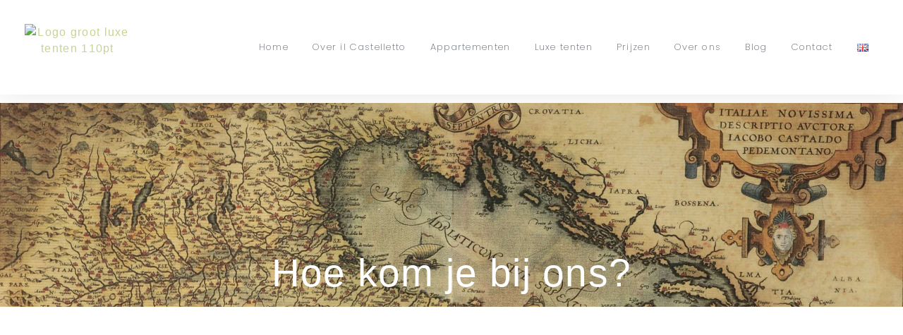

--- FILE ---
content_type: text/html; charset=UTF-8
request_url: https://tenutailcastelletto.it/bereikbaarheid/
body_size: 27650
content:
<!doctype html><html lang="nl-NL"><head><script data-no-optimize="1">var litespeed_docref=sessionStorage.getItem("litespeed_docref");litespeed_docref&&(Object.defineProperty(document,"referrer",{get:function(){return litespeed_docref}}),sessionStorage.removeItem("litespeed_docref"));</script> <meta charset="UTF-8"><meta name="viewport" content="width=device-width, initial-scale=1"><link rel="profile" href="https://gmpg.org/xfn/11"><title>Bereikbaarheid - Tenuta il Castelletto</title> <script type="litespeed/javascript">window.TruSettings=Object.assign(window.TruSettings||{},{"transparency":!0,"siteid":"99fabf0f-e662-46bb-9b84-a1bce0c900f6"})</script><script id="truendoAutoBlock" type="litespeed/javascript" data-src="https://cdn-geo.priv.center/99fabf0f-e662-46bb-9b84-a1bce0c900f6/?id=99fabf0f-e662-46bb-9b84-a1bce0c900f6"></script><link rel="alternate" href="https://tenutailcastelletto.it/bereikbaarheid/" hreflang="nl" /><link rel="alternate" href="https://tenutailcastelletto.it/accessibility/" hreflang="en" /><meta name="dc.title" content="Bereikbaarheid - Tenuta il Castelletto"><meta name="dc.description" content="Hoe kom je bij ons? Met de auto of het vliegtuig? Tenuta il Castelletto ligt in Noord-Italië. Vanuit Utrecht is het 1.200 kilometer. Het is daarmee vanuit Nederland binnen een dag bereikbaar met de auto.  Ook met het vliegtuig is Tenuta il Castelletto goed bereikbaar. Hieronder tref je alle informatie. Met&hellip;"><meta name="dc.relation" content="https://tenutailcastelletto.it/bereikbaarheid/"><meta name="dc.source" content="https://tenutailcastelletto.it/"><meta name="dc.language" content="nl_NL"><meta name="description" content="Hoe kom je bij ons? Met de auto of het vliegtuig? Tenuta il Castelletto ligt in Noord-Italië. Vanuit Utrecht is het 1.200 kilometer. Het is daarmee vanuit Nederland binnen een dag bereikbaar met de auto.  Ook met het vliegtuig is Tenuta il Castelletto goed bereikbaar. Hieronder tref je alle informatie. Met&hellip;"><meta name="robots" content="follow, noindex"><meta property="og:url" content="https://tenutailcastelletto.it/bereikbaarheid/"><meta property="og:site_name" content="Tenuta il Castelletto"><meta property="og:locale" content="nl_NL"><meta property="og:locale:alternate" content="en_GB"><meta property="og:type" content="article"><meta property="article:author" content="https://facebook.com/tenutailcastelletto"><meta property="article:publisher" content="https://facebook.com/tenutailcastelletto"><meta property="og:title" content="Bereikbaarheid - Tenuta il Castelletto"><meta property="og:description" content="Hoe kom je bij ons? Met de auto of het vliegtuig? Tenuta il Castelletto ligt in Noord-Italië. Vanuit Utrecht is het 1.200 kilometer. Het is daarmee vanuit Nederland binnen een dag bereikbaar met de auto.  Ook met het vliegtuig is Tenuta il Castelletto goed bereikbaar. Hieronder tref je alle informatie. Met&hellip;"><meta property="og:image" content="https://tenutailcastelletto.it/wp-content/uploads/2020/03/cropped-Logo-castelletto-100.jpg"><meta property="og:image:secure_url" content="https://tenutailcastelletto.it/wp-content/uploads/2020/03/cropped-Logo-castelletto-100.jpg"><meta property="og:image:width" content="512"><meta property="og:image:height" content="512"><meta name="twitter:card" content="summary"><meta name="twitter:title" content="Bereikbaarheid - Tenuta il Castelletto"><meta name="twitter:description" content="Hoe kom je bij ons? Met de auto of het vliegtuig? Tenuta il Castelletto ligt in Noord-Italië. Vanuit Utrecht is het 1.200 kilometer. Het is daarmee vanuit Nederland binnen een dag bereikbaar met de auto.  Ook met het vliegtuig is Tenuta il Castelletto goed bereikbaar. Hieronder tref je alle informatie. Met&hellip;"><link rel='dns-prefetch' href='//www.googletagmanager.com' /><link rel="alternate" type="application/rss+xml" title="Tenuta il Castelletto &raquo; feed" href="https://tenutailcastelletto.it/feed/" /><link rel="alternate" type="application/rss+xml" title="Tenuta il Castelletto &raquo; reacties feed" href="https://tenutailcastelletto.it/comments/feed/" /><link rel="alternate" title="oEmbed (JSON)" type="application/json+oembed" href="https://tenutailcastelletto.it/wp-json/oembed/1.0/embed?url=https%3A%2F%2Ftenutailcastelletto.it%2Fbereikbaarheid%2F&#038;lang=nl" /><link rel="alternate" title="oEmbed (XML)" type="text/xml+oembed" href="https://tenutailcastelletto.it/wp-json/oembed/1.0/embed?url=https%3A%2F%2Ftenutailcastelletto.it%2Fbereikbaarheid%2F&#038;format=xml&#038;lang=nl" /><style id='wp-img-auto-sizes-contain-inline-css' type='text/css'>img:is([sizes=auto i],[sizes^="auto," i]){contain-intrinsic-size:3000px 1500px}
/*# sourceURL=wp-img-auto-sizes-contain-inline-css */</style><style id="litespeed-ccss">:root{--wp--preset--aspect-ratio--square:1;--wp--preset--aspect-ratio--4-3:4/3;--wp--preset--aspect-ratio--3-4:3/4;--wp--preset--aspect-ratio--3-2:3/2;--wp--preset--aspect-ratio--2-3:2/3;--wp--preset--aspect-ratio--16-9:16/9;--wp--preset--aspect-ratio--9-16:9/16;--wp--preset--color--black:#000000;--wp--preset--color--cyan-bluish-gray:#abb8c3;--wp--preset--color--white:#ffffff;--wp--preset--color--pale-pink:#f78da7;--wp--preset--color--vivid-red:#cf2e2e;--wp--preset--color--luminous-vivid-orange:#ff6900;--wp--preset--color--luminous-vivid-amber:#fcb900;--wp--preset--color--light-green-cyan:#7bdcb5;--wp--preset--color--vivid-green-cyan:#00d084;--wp--preset--color--pale-cyan-blue:#8ed1fc;--wp--preset--color--vivid-cyan-blue:#0693e3;--wp--preset--color--vivid-purple:#9b51e0;--wp--preset--gradient--vivid-cyan-blue-to-vivid-purple:linear-gradient(135deg,rgba(6,147,227,1) 0%,rgb(155,81,224) 100%);--wp--preset--gradient--light-green-cyan-to-vivid-green-cyan:linear-gradient(135deg,rgb(122,220,180) 0%,rgb(0,208,130) 100%);--wp--preset--gradient--luminous-vivid-amber-to-luminous-vivid-orange:linear-gradient(135deg,rgba(252,185,0,1) 0%,rgba(255,105,0,1) 100%);--wp--preset--gradient--luminous-vivid-orange-to-vivid-red:linear-gradient(135deg,rgba(255,105,0,1) 0%,rgb(207,46,46) 100%);--wp--preset--gradient--very-light-gray-to-cyan-bluish-gray:linear-gradient(135deg,rgb(238,238,238) 0%,rgb(169,184,195) 100%);--wp--preset--gradient--cool-to-warm-spectrum:linear-gradient(135deg,rgb(74,234,220) 0%,rgb(151,120,209) 20%,rgb(207,42,186) 40%,rgb(238,44,130) 60%,rgb(251,105,98) 80%,rgb(254,248,76) 100%);--wp--preset--gradient--blush-light-purple:linear-gradient(135deg,rgb(255,206,236) 0%,rgb(152,150,240) 100%);--wp--preset--gradient--blush-bordeaux:linear-gradient(135deg,rgb(254,205,165) 0%,rgb(254,45,45) 50%,rgb(107,0,62) 100%);--wp--preset--gradient--luminous-dusk:linear-gradient(135deg,rgb(255,203,112) 0%,rgb(199,81,192) 50%,rgb(65,88,208) 100%);--wp--preset--gradient--pale-ocean:linear-gradient(135deg,rgb(255,245,203) 0%,rgb(182,227,212) 50%,rgb(51,167,181) 100%);--wp--preset--gradient--electric-grass:linear-gradient(135deg,rgb(202,248,128) 0%,rgb(113,206,126) 100%);--wp--preset--gradient--midnight:linear-gradient(135deg,rgb(2,3,129) 0%,rgb(40,116,252) 100%);--wp--preset--font-size--small:13px;--wp--preset--font-size--medium:20px;--wp--preset--font-size--large:36px;--wp--preset--font-size--x-large:42px;--wp--preset--spacing--20:0.44rem;--wp--preset--spacing--30:0.67rem;--wp--preset--spacing--40:1rem;--wp--preset--spacing--50:1.5rem;--wp--preset--spacing--60:2.25rem;--wp--preset--spacing--70:3.38rem;--wp--preset--spacing--80:5.06rem;--wp--preset--shadow--natural:6px 6px 9px rgba(0, 0, 0, 0.2);--wp--preset--shadow--deep:12px 12px 50px rgba(0, 0, 0, 0.4);--wp--preset--shadow--sharp:6px 6px 0px rgba(0, 0, 0, 0.2);--wp--preset--shadow--outlined:6px 6px 0px -3px rgba(255, 255, 255, 1), 6px 6px rgba(0, 0, 0, 1);--wp--preset--shadow--crisp:6px 6px 0px rgba(0, 0, 0, 1)}html{line-height:1.15;-webkit-text-size-adjust:100%}*,*::before,*::after{-webkit-box-sizing:border-box;box-sizing:border-box}body{margin:0;font-family:aktiv-grotesk,-apple-system,BlinkMacSystemFont,"Segoe UI",Roboto,"Helvetica Neue",Arial,sans-serif,"Apple Color Emoji","Segoe UI Emoji","Segoe UI Symbol","Noto Color Emoji";font-size:1rem;font-weight:400;line-height:1.5;color:#333;background-color:#fff}h1,h2,h3,h4{margin-top:.5rem;margin-bottom:1rem;font-family:inherit;font-weight:500;line-height:1.2;color:inherit}h1{font-size:2.5rem}h2{font-size:2rem}h3{font-size:1.75rem}h4{font-size:1.5rem}p{margin-top:0;margin-bottom:.9rem}a{background-color:#fff0;text-decoration:none;color:#C36}b{font-weight:bolder}img{border-style:none}label{display:inline-block;line-height:1;margin-bottom:.5rem}button,input{font-family:inherit;font-size:1rem;line-height:1.15;margin:0}input[type="text"],input[type="email"]{width:100%;border:solid 1px #666;-webkit-border-radius:3px;border-radius:3px;padding:.5rem 1rem}button,input{overflow:visible}button{text-transform:none}button,[type="submit"]{width:auto;-webkit-appearance:button}button::-moz-focus-inner,[type="submit"]::-moz-focus-inner{border-style:none;padding:0}button:-moz-focusring,[type="submit"]:-moz-focusring{outline:1px dotted ButtonText}button,[type="submit"]{display:inline-block;font-weight:400;color:#C36;text-align:center;white-space:nowrap;background-color:#fff0;border:1px solid #C36;padding:.5rem 1rem;font-size:1rem;-webkit-border-radius:3px;border-radius:3px}::-webkit-file-upload-button{-webkit-appearance:button;font:inherit}ul,li{margin-top:0;margin-bottom:0;border:0;outline:0;font-size:100%;vertical-align:baseline;background:#fff0}.elementor-screen-only{height:1px;margin:-1px;overflow:hidden;padding:0;position:absolute;top:-10000em;width:1px;clip:rect(0,0,0,0);border:0}.elementor *,.elementor :after,.elementor :before{box-sizing:border-box}.elementor a{box-shadow:none;text-decoration:none}.elementor img{border:none;border-radius:0;box-shadow:none;height:auto;max-width:100%}.elementor .elementor-widget:not(.elementor-widget-text-editor):not(.elementor-widget-theme-post-content) figure{margin:0}.elementor .elementor-background-overlay{inset:0;position:absolute}.elementor-element{--flex-direction:initial;--flex-wrap:initial;--justify-content:initial;--align-items:initial;--align-content:initial;--gap:initial;--flex-basis:initial;--flex-grow:initial;--flex-shrink:initial;--order:initial;--align-self:initial;align-self:var(--align-self);flex-basis:var(--flex-basis);flex-grow:var(--flex-grow);flex-shrink:var(--flex-shrink);order:var(--order)}.elementor-element:where(.e-con-full,.elementor-widget){align-content:var(--align-content);align-items:var(--align-items);flex-direction:var(--flex-direction);flex-wrap:var(--flex-wrap);gap:var(--row-gap) var(--column-gap);justify-content:var(--justify-content)}.elementor-invisible{visibility:hidden}:root{--page-title-display:block}h1.entry-title{display:var(--page-title-display)}.elementor-section{position:relative}.elementor-section .elementor-container{display:flex;margin-left:auto;margin-right:auto;position:relative}@media (max-width:1024px){.elementor-section .elementor-container{flex-wrap:wrap}}.elementor-section.elementor-section-boxed>.elementor-container{max-width:1140px}.elementor-section.elementor-section-items-middle>.elementor-container{align-items:center}.elementor-widget-wrap{align-content:flex-start;flex-wrap:wrap;position:relative;width:100%}.elementor:not(.elementor-bc-flex-widget) .elementor-widget-wrap{display:flex}.elementor-widget-wrap>.elementor-element{width:100%}.elementor-widget{position:relative}.elementor-widget:not(:last-child){margin-bottom:var(--kit-widget-spacing,20px)}.elementor-column{display:flex;min-height:1px;position:relative}.elementor-column-gap-default>.elementor-column>.elementor-element-populated{padding:10px}@media (min-width:768px){.elementor-column.elementor-col-50{width:50%}.elementor-column.elementor-col-100{width:100%}}@media (max-width:767px){.elementor-column{width:100%}}@media (prefers-reduced-motion:no-preference){html{scroll-behavior:smooth}}.elementor-form-fields-wrapper{display:flex;flex-wrap:wrap}.elementor-field-group{align-items:center;flex-wrap:wrap}.elementor-field-group.elementor-field-type-submit{align-items:flex-end}.elementor-field-group .elementor-field-textual{background-color:#fff0;border:1px solid #69727d;color:#1f2124;flex-grow:1;max-width:100%;vertical-align:middle;width:100%}.elementor-field-group .elementor-field-textual::-moz-placeholder{color:inherit;font-family:inherit;opacity:.6}.elementor-field-textual{border-radius:3px;font-size:15px;line-height:1.4;min-height:40px;padding:5px 14px}.elementor-button-align-stretch .elementor-field-type-submit:not(.e-form__buttons__wrapper) .elementor-button{flex-basis:100%}.elementor-form .elementor-button{border:none;padding-block-end:0;padding-block-start:0}.elementor-form .elementor-button-content-wrapper,.elementor-form .elementor-button>span{display:flex;flex-direction:row;gap:5px;justify-content:center}.elementor-form .elementor-button.elementor-size-sm{min-height:40px}.elementor-heading-title{line-height:1;margin:0;padding:0}.elementor-button{background-color:#69727d;border-radius:3px;color:#fff;display:inline-block;font-size:15px;line-height:1;padding:12px 24px;fill:#fff;text-align:center}.elementor-button:visited{color:#fff}.elementor-button-content-wrapper{display:flex;flex-direction:row;gap:5px;justify-content:center}.elementor-button-text{display:inline-block}.elementor-button span{text-decoration:inherit}@media (max-width:767px){.elementor .elementor-hidden-mobile{display:none}}@media (min-width:768px) and (max-width:1024px){.elementor .elementor-hidden-tablet{display:none}}@media (min-width:1025px) and (max-width:99999px){.elementor .elementor-hidden-desktop{display:none}}.ha-has-bg-overlay>.elementor-widget-container{position:relative;z-index:1}.ha-has-bg-overlay>.elementor-widget-container:before{position:absolute;top:0;left:0;z-index:-1;width:100%;height:100%;content:""}.elementor-widget-image{text-align:center}.elementor-widget-image a{display:inline-block}.elementor-widget-image img{display:inline-block;vertical-align:middle}.elementor-item:after,.elementor-item:before{display:block;position:absolute}.elementor-item:not(:hover):not(:focus):not(.elementor-item-active):not(.highlighted):after,.elementor-item:not(:hover):not(:focus):not(.elementor-item-active):not(.highlighted):before{opacity:0}.elementor-item-active:after,.elementor-item-active:before{transform:scale(1)}.e--pointer-underline .elementor-item:after,.e--pointer-underline .elementor-item:before{background-color:#3f444b;height:3px;left:0;width:100%;z-index:2}.e--pointer-underline.e--animation-drop-out .elementor-item:not(:hover):not(:focus):not(.elementor-item-active):not(.highlighted):before{top:10px}.e--pointer-underline.e--animation-drop-out .elementor-item:not(:hover):not(:focus):not(.elementor-item-active):not(.highlighted):after{bottom:10px}.e--pointer-underline .elementor-item:after{bottom:0;content:""}.elementor-nav-menu--main .elementor-nav-menu a{padding:13px 20px}.elementor-nav-menu--main .elementor-nav-menu ul{border-style:solid;border-width:0;padding:0;position:absolute;width:12em}.elementor-nav-menu--layout-horizontal{display:flex}.elementor-nav-menu--layout-horizontal .elementor-nav-menu{display:flex;flex-wrap:wrap}.elementor-nav-menu--layout-horizontal .elementor-nav-menu a{flex-grow:1;white-space:nowrap}.elementor-nav-menu--layout-horizontal .elementor-nav-menu>li{display:flex}.elementor-nav-menu--layout-horizontal .elementor-nav-menu>li ul{top:100%!important}.elementor-nav-menu--layout-horizontal .elementor-nav-menu>li:not(:first-child)>a{margin-inline-start:var(--e-nav-menu-horizontal-menu-item-margin)}.elementor-nav-menu--layout-horizontal .elementor-nav-menu>li:not(:first-child)>ul{left:var(--e-nav-menu-horizontal-menu-item-margin)!important}.elementor-nav-menu--layout-horizontal .elementor-nav-menu>li:not(:last-child)>a{margin-inline-end:var(--e-nav-menu-horizontal-menu-item-margin)}.elementor-nav-menu--layout-horizontal .elementor-nav-menu>li:not(:last-child):after{align-self:center;border-color:var(--e-nav-menu-divider-color,#000);border-left-style:var(--e-nav-menu-divider-style,solid);border-left-width:var(--e-nav-menu-divider-width,2px);content:var(--e-nav-menu-divider-content,none);height:var(--e-nav-menu-divider-height,35%)}.elementor-nav-menu__align-end .elementor-nav-menu{justify-content:flex-end;margin-inline-start:auto}.elementor-widget-nav-menu .elementor-widget-container{display:flex;flex-direction:column}.elementor-nav-menu{position:relative;z-index:2}.elementor-nav-menu:after{clear:both;content:" ";display:block;font:0/0 serif;height:0;overflow:hidden;visibility:hidden}.elementor-nav-menu,.elementor-nav-menu li,.elementor-nav-menu ul{display:block;line-height:normal;list-style:none;margin:0;padding:0}.elementor-nav-menu ul{display:none}.elementor-nav-menu a,.elementor-nav-menu li{position:relative}.elementor-nav-menu li{border-width:0}.elementor-nav-menu a{align-items:center;display:flex}.elementor-nav-menu a{line-height:20px;padding:10px 20px}.elementor-sub-item.elementor-item-active{background-color:#3f444b;color:#fff}.elementor-menu-toggle{align-items:center;background-color:rgb(0 0 0/.05);border:0 solid;border-radius:3px;color:#33373d;display:flex;font-size:var(--nav-menu-icon-size,22px);justify-content:center;padding:.25em}.elementor-menu-toggle:not(.elementor-active) .elementor-menu-toggle__icon--close{display:none}.elementor-nav-menu--dropdown{background-color:#fff;font-size:13px}.elementor-nav-menu--dropdown.elementor-nav-menu__container{margin-top:10px;overflow-x:hidden;overflow-y:auto;transform-origin:top}.elementor-nav-menu--dropdown.elementor-nav-menu__container .elementor-sub-item{font-size:.85em}.elementor-nav-menu--dropdown a{color:#33373d}ul.elementor-nav-menu--dropdown a{border-inline-start:8px solid #fff0;text-shadow:none}.elementor-nav-menu--toggle{--menu-height:100vh}.elementor-nav-menu--toggle .elementor-menu-toggle:not(.elementor-active)+.elementor-nav-menu__container{max-height:0;overflow:hidden;transform:scaleY(0)}.elementor-nav-menu--stretch .elementor-nav-menu__container.elementor-nav-menu--dropdown{position:absolute;z-index:9997}@media (max-width:1024px){.elementor-nav-menu--dropdown-tablet .elementor-nav-menu--main{display:none}}@media (min-width:1025px){.elementor-nav-menu--dropdown-tablet .elementor-menu-toggle,.elementor-nav-menu--dropdown-tablet .elementor-nav-menu--dropdown{display:none}.elementor-nav-menu--dropdown-tablet nav.elementor-nav-menu--dropdown.elementor-nav-menu__container{overflow-y:hidden}}.elementor-column .elementor-spacer-inner{height:var(--spacer-size)}.e-form__buttons{flex-wrap:wrap}.e-form__buttons{display:flex}.elementor-form .elementor-button .elementor-button-content-wrapper{align-items:center}.elementor-form .elementor-button .elementor-button-text{white-space:normal}.elementor-form .elementor-button .elementor-button-content-wrapper{gap:5px}.elementor-form .elementor-button .elementor-button-text{flex-grow:unset;order:unset}[data-elementor-type=popup]:not(.elementor-edit-area){display:none}[class*=" eicon-"]{display:inline-block;font-family:eicons;font-size:inherit;font-weight:400;font-style:normal;font-variant:normal;line-height:1;text-rendering:auto;-webkit-font-smoothing:antialiased;-moz-osx-font-smoothing:grayscale}.eicon-menu-bar:before{content:""}.eicon-close:before{content:""}.elementor-kit-352{--e-global-color-primary:#6EC1E4;--e-global-color-secondary:#54595F;--e-global-color-text:#7A7A7A;--e-global-color-accent:#61CE70;--e-global-color-1acf5f76:#4054B2;--e-global-color-7d54703d:#000;--e-global-color-57ac3146:#FFF;--e-global-color-7b5e72db:#D7AB46;--e-global-color-5012ec42:#A19B8B;--e-global-color-41e718d8:#82B05B;--e-global-typography-primary-font-family:"Roboto";--e-global-typography-primary-font-weight:600;--e-global-typography-secondary-font-family:"Roboto Slab";--e-global-typography-secondary-font-weight:400;--e-global-typography-text-font-family:"Roboto";--e-global-typography-text-font-weight:400;--e-global-typography-accent-font-family:"Roboto";--e-global-typography-accent-font-weight:500;color:#000;font-family:"Poppins",Sans-serif;font-size:14px;font-weight:200;line-height:1.7em;letter-spacing:1.3px}.elementor-kit-352 button,.elementor-kit-352 .elementor-button{background-color:#FFF;color:#000;border-style:solid;border-width:1px 0 1px 0;border-color:#850C0C;border-radius:0 0 0 0;padding:0 0 0 0}.elementor-kit-352 p{margin-bottom:0}.elementor-kit-352 a{color:#C5D592;font-size:16px;font-weight:400}.elementor-kit-352 h1{color:#54595F;font-family:"Playfair Display",Sans-serif;font-size:55px}.elementor-kit-352 h2{color:#000;font-family:"Playfair Display",Sans-serif}.elementor-kit-352 h3{font-family:"North wave",Sans-serif;font-size:40px}.elementor-kit-352 h4{font-family:"North wave",Sans-serif;font-size:31px;font-weight:300;font-style:normal}.elementor-kit-352 img{border-radius:0 0 0 0;opacity:1;box-shadow:0 0 0-1px rgb(0 0 0/.5);filter:brightness(100%) contrast(100%) saturate(100%) blur(0) hue-rotate(0deg)}.elementor-section.elementor-section-boxed>.elementor-container{max-width:1140px}.elementor-widget:not(:last-child){margin-block-end:20px}.elementor-element{--widgets-spacing:20px 20px;--widgets-spacing-row:20px;--widgets-spacing-column:20px}h1.entry-title{display:var(--page-title-display)}@media (max-width:1024px){.elementor-section.elementor-section-boxed>.elementor-container{max-width:1024px}}@media (max-width:767px){.elementor-kit-352{font-size:14px;line-height:2.4em}.elementor-kit-352 p{margin-bottom:2px}.elementor-kit-352 h1{font-size:32px}.elementor-kit-352 h2{font-size:30px}.elementor-kit-352 img{border-radius:0 0 0 0}.elementor-section.elementor-section-boxed>.elementor-container{max-width:767px}}:root{--swiper-theme-color:#007aff}.swiper{margin-left:auto;margin-right:auto;position:relative;overflow:hidden;list-style:none;padding:0;z-index:1}.swiper-wrapper{position:relative;width:100%;height:100%;z-index:1;display:flex;box-sizing:content-box}.swiper-wrapper{transform:translate3d(0,0,0)}.swiper-slide{flex-shrink:0;width:100%;height:100%;position:relative}:root{--swiper-navigation-size:44px}.elementor-element{--swiper-theme-color:#000;--swiper-navigation-size:44px;--swiper-pagination-bullet-size:6px;--swiper-pagination-bullet-horizontal-gap:6px}.elementor-element .swiper .swiper-slide figure{line-height:0}.elementor-element .swiper .swiper-image-stretch .swiper-slide .swiper-slide-image{width:100%}.elementor-widget-image-carousel .swiper{position:static}.elementor-widget-image-carousel .swiper .swiper-slide figure{line-height:inherit}.elementor-widget-image-carousel .swiper-slide{text-align:center}.elementor-image-carousel-wrapper:not(.swiper-initialized) .swiper-slide{max-width:calc(100%/var(--e-image-carousel-slides-to-show, 3))}.elementor-689 .elementor-element.elementor-element-721232b:not(.elementor-motion-effects-element-type-background)>.elementor-widget-wrap{background-image:url(https://tenutailcastelletto.it/wp-content/uploads/2020/03/Map-Italy-DPF-scaled.jpg);background-position:0 146px;background-repeat:no-repeat;background-size:cover}.elementor-689 .elementor-element.elementor-element-53c3cee5>.elementor-container{max-width:749px;min-height:250px}.elementor-689 .elementor-element.elementor-element-159c4b09>.elementor-widget-container{margin:206px 0 0 0}.elementor-689 .elementor-element.elementor-element-159c4b09{text-align:center}.elementor-689 .elementor-element.elementor-element-159c4b09 .elementor-heading-title{color:#FFF}.elementor-689 .elementor-element.elementor-element-de1817c>.elementor-background-overlay{background-color:#443615;opacity:.5}.elementor-689 .elementor-element.elementor-element-de1817c>.elementor-container{max-width:1170px}.elementor-689 .elementor-element.elementor-element-de1817c{padding:65px 0 65px 0}.elementor-689 .elementor-element.elementor-element-490b80e5>.elementor-element-populated{margin:0% 10% 0% 10%;--e-column-margin-right:10%;--e-column-margin-left:10%}.elementor-689 .elementor-element.elementor-element-498c5b7a{text-align:center}.elementor-689 .elementor-element.elementor-element-498c5b7a .elementor-heading-title{color:#fff}.elementor-689 .elementor-element.elementor-element-6b6cb4ad>.elementor-widget-container{padding:2px 2px 2px 2px}.elementor-689 .elementor-element.elementor-element-6b6cb4ad{text-align:center;font-size:15px;color:#fff}.elementor-689 .elementor-element.elementor-element-72890edd>.elementor-container>.elementor-column>.elementor-widget-wrap{align-content:flex-start;align-items:flex-start}.elementor-689 .elementor-element.elementor-element-72890edd{margin-top:35px;margin-bottom:0}.elementor-689 .elementor-element.elementor-element-5b72c282{--e-image-carousel-slides-to-show:1}.elementor-689 .elementor-element.elementor-element-5b72c282>.elementor-widget-container{margin:0 0 0 0;padding:0 0 0 0}.elementor-689 .elementor-element.elementor-element-211a68ac>.elementor-element-populated{padding:20px 10px 0 20px}.elementor-689 .elementor-element.elementor-element-28c48d78>.elementor-widget-container{margin:-8px 0 0 0;padding:0 0 0 0}:root{--page-title-display:none}@media (min-width:1025px){.elementor-689 .elementor-element.elementor-element-721232b:not(.elementor-motion-effects-element-type-background)>.elementor-widget-wrap{background-attachment:fixed}}@media (max-width:1024px){.elementor-689 .elementor-element.elementor-element-721232b:not(.elementor-motion-effects-element-type-background)>.elementor-widget-wrap{background-position:0 0}.elementor-689 .elementor-element.elementor-element-de1817c{padding:50px 20px 50px 20px}.elementor-689 .elementor-element.elementor-element-498c5b7a .elementor-heading-title{font-size:40px}}@media (max-width:767px){.elementor-689 .elementor-element.elementor-element-721232b:not(.elementor-motion-effects-element-type-background)>.elementor-widget-wrap{background-image:url(https://tenutailcastelletto.it/wp-content/uploads/2020/03/Map-Italy-DPF-scaled.jpg);background-position:bottom left}.elementor-689 .elementor-element.elementor-element-498c5b7a .elementor-heading-title{font-size:28px}.elementor-689 .elementor-element.elementor-element-72890edd{margin-top:-1px;margin-bottom:0;padding:0 0 0 0}.elementor-689 .elementor-element.elementor-element-1e5b6d42>.elementor-widget-container{padding:0 10px 0 0}}.elementor-79 .elementor-element.elementor-element-a3c7f0c>.elementor-container>.elementor-column>.elementor-widget-wrap{align-content:center;align-items:center}.elementor-79 .elementor-element.elementor-element-a3c7f0c:not(.elementor-motion-effects-element-type-background){background-color:#FFF}.elementor-79 .elementor-element.elementor-element-a3c7f0c>.elementor-container{max-width:1230px;min-height:134px}.elementor-79 .elementor-element.elementor-element-a3c7f0c{box-shadow:0 0 38px 0 rgb(0 0 0/.1)}.elementor-79 .elementor-element.elementor-element-8fcf7dd>.elementor-widget-wrap>.elementor-widget:not(.elementor-widget__width-auto):not(.elementor-widget__width-initial):not(:last-child):not(.elementor-absolute){margin-bottom:20px}.elementor-79 .elementor-element.elementor-element-8fcf7dd.elementor-column{-webkit-box-ordinal-group:calc(0 + 1);-ms-flex-order:0;order:0}.elementor-79 .elementor-element.elementor-element-0e606f7 .elementor-menu-toggle{margin-left:auto;background-color:#fff0}.elementor-79 .elementor-element.elementor-element-0e606f7 .elementor-nav-menu .elementor-item{font-size:13px;font-weight:200}.elementor-79 .elementor-element.elementor-element-0e606f7 .elementor-nav-menu--main .elementor-item{color:#54595f;fill:#54595f;padding-left:13px;padding-right:13px;padding-top:33px;padding-bottom:33px}.elementor-79 .elementor-element.elementor-element-0e606f7 .elementor-nav-menu--main:not(.e--pointer-framed) .elementor-item:before,.elementor-79 .elementor-element.elementor-element-0e606f7 .elementor-nav-menu--main:not(.e--pointer-framed) .elementor-item:after{background-color:#54595F}.elementor-79 .elementor-element.elementor-element-0e606f7 .e--pointer-underline .elementor-item:after{height:1px}.elementor-79 .elementor-element.elementor-element-0e606f7{--e-nav-menu-horizontal-menu-item-margin:calc( 8px / 2 );--nav-menu-icon-size:35px}.elementor-79 .elementor-element.elementor-element-0e606f7 .elementor-nav-menu--dropdown a,.elementor-79 .elementor-element.elementor-element-0e606f7 .elementor-menu-toggle{color:#FFF;fill:#FFF}.elementor-79 .elementor-element.elementor-element-0e606f7 .elementor-nav-menu--dropdown{background-color:#9F9C9C}.elementor-79 .elementor-element.elementor-element-0e606f7 .elementor-nav-menu--dropdown a.elementor-item-active{background-color:#DEC283}.elementor-79 .elementor-element.elementor-element-0e606f7 .elementor-nav-menu--dropdown li:not(:last-child){border-style:solid}.elementor-79 .elementor-element.elementor-element-0e606f7 div.elementor-menu-toggle{color:#D7AB46}.elementor-79:not(.elementor-motion-effects-element-type-background){background-color:#FFF}.elementor-79{padding:0 0 0 0}.elementor-location-header:before{content:"";display:table;clear:both}@media (min-width:768px){.elementor-79 .elementor-element.elementor-element-8fcf7dd{width:9.673%}.elementor-79 .elementor-element.elementor-element-5908807{width:90.327%}}@media (max-width:1024px){.elementor-79 .elementor-element.elementor-element-a3c7f0c{padding:20px 20px 20px 20px}}@media (max-width:767px){.elementor-79 .elementor-element.elementor-element-a3c7f0c>.elementor-container{min-height:30px}.elementor-79 .elementor-element.elementor-element-a3c7f0c{padding:020px 020px 020px 020px}.elementor-79 .elementor-element.elementor-element-8fcf7dd{width:33%}.elementor-79 .elementor-element.elementor-element-8fcf7dd.elementor-column{-webkit-box-ordinal-group:calc(2 + 1);-ms-flex-order:2;order:2}.elementor-79 .elementor-element.elementor-element-cef4309{text-align:left}.elementor-79 .elementor-element.elementor-element-7cd1731{text-align:left}.elementor-79 .elementor-element.elementor-element-5908807{width:66%}.elementor-79 .elementor-element.elementor-element-5908807.elementor-column{-webkit-box-ordinal-group:calc(3 + 1);-ms-flex-order:3;order:3}.elementor-79 .elementor-element.elementor-element-0e606f7 .elementor-nav-menu--main>.elementor-nav-menu>li>.elementor-nav-menu--dropdown,.elementor-79 .elementor-element.elementor-element-0e606f7 .elementor-nav-menu__container.elementor-nav-menu--dropdown{margin-top:30px!important}.elementor-79 .elementor-element.elementor-element-0e606f7{--nav-menu-icon-size:27px}}.elementor-location-header:before{content:"";display:table;clear:both}.elementor-1193 .elementor-element.elementor-element-1c6f792e>.elementor-container{min-height:390px}.elementor-1193 .elementor-element.elementor-element-1c6f792e>.elementor-background-overlay{opacity:.5}.elementor-1193 .elementor-element.elementor-element-5c8d8018:not(.elementor-motion-effects-element-type-background)>.elementor-widget-wrap{background-image:url(https://tenutailcastelletto.it/wp-content/uploads/2020/03/IMG_7231-scaled.jpeg);background-position:center center;background-size:cover}.elementor-1193 .elementor-element.elementor-element-59b240fc{--spacer-size:50px}.elementor-1193 .elementor-element.elementor-element-b2c873f{--spacer-size:50px}.elementor-1193 .elementor-element.elementor-element-6e4f25e4>.elementor-container{min-height:390px}.elementor-1193 .elementor-element.elementor-element-6e4f25e4{margin-top:-390px;margin-bottom:0;padding:20px 0 0 0;z-index:2}.elementor-1193 .elementor-element.elementor-element-3adbc17e:not(.elementor-motion-effects-element-type-background)>.elementor-widget-wrap{background-color:#A19B8B}.elementor-1193 .elementor-element.elementor-element-3adbc17e>.elementor-element-populated{padding:50px 50px 50px 50px}.elementor-1193 .elementor-element.elementor-element-1ba6145a .elementor-heading-title{font-size:30px;font-weight:800;text-transform:uppercase;color:#000}.elementor-1193 .elementor-element.elementor-element-7dc5f655 .elementor-heading-title{font-size:18px;font-weight:200;color:#000}.elementor-1193 .elementor-element.elementor-element-401b377c .elementor-field-group{padding-right:calc(10px/2);padding-left:calc(10px/2);margin-bottom:12px}.elementor-1193 .elementor-element.elementor-element-401b377c .elementor-form-fields-wrapper{margin-left:calc(-10px/2);margin-right:calc(-10px/2);margin-bottom:-12px}.elementor-1193 .elementor-element.elementor-element-401b377c .elementor-field-group .elementor-field:not(.elementor-select-wrapper){background-color:#fff;border-width:0 0 0 0;border-radius:5px 5px 5px 5px}.elementor-1193 .elementor-element.elementor-element-401b377c .elementor-button{font-size:17px;text-transform:uppercase;border-style:solid;border-width:0 0 4px 0;border-radius:5px 5px 5px 5px;padding:15px 0 15px 0}.elementor-1193 .elementor-element.elementor-element-401b377c .elementor-button[type="submit"]{background-color:#D7AB46;color:#FFF;border-color:#fcb92c}.elementor-1193 .elementor-element.elementor-element-401b377c{--e-form-steps-indicators-spacing:20px;--e-form-steps-indicator-padding:30px;--e-form-steps-indicator-inactive-secondary-color:#ffffff;--e-form-steps-indicator-active-secondary-color:#ffffff;--e-form-steps-indicator-completed-secondary-color:#ffffff;--e-form-steps-divider-width:1px;--e-form-steps-divider-gap:10px}@media (min-width:768px){.elementor-1193 .elementor-element.elementor-element-6193c773{width:49%}.elementor-1193 .elementor-element.elementor-element-3adbc17e{width:51%}}@media (max-width:767px){.elementor-1193 .elementor-element.elementor-element-1c6f792e>.elementor-container{max-width:500px;min-height:555px}.elementor-1193 .elementor-element.elementor-element-3adbc17e{width:95%}.elementor-1193 .elementor-element.elementor-element-1ba6145a{text-align:center}.elementor-1193 .elementor-element.elementor-element-7dc5f655{text-align:center}}</style><link rel="preload" data-asynced="1" data-optimized="2" as="style" onload="this.onload=null;this.rel='stylesheet'" href="https://tenutailcastelletto.it/wp-content/litespeed/ucss/7d99fc0a04114b512a4120d30de02786.css?ver=09f08" /><script data-optimized="1" type="litespeed/javascript" data-src="https://tenutailcastelletto.it/wp-content/plugins/litespeed-cache/assets/js/css_async.min.js"></script> <style id='classic-theme-styles-inline-css' type='text/css'>/*! This file is auto-generated */
.wp-block-button__link{color:#fff;background-color:#32373c;border-radius:9999px;box-shadow:none;text-decoration:none;padding:calc(.667em + 2px) calc(1.333em + 2px);font-size:1.125em}.wp-block-file__button{background:#32373c;color:#fff;text-decoration:none}
/*# sourceURL=/wp-includes/css/classic-themes.min.css */</style><style id='wpseopress-local-business-style-inline-css' type='text/css'>span.wp-block-wpseopress-local-business-field{margin-right:8px}

/*# sourceURL=https://tenutailcastelletto.it/wp-content/plugins/wp-seopress-pro/public/editor/blocks/local-business/style-index.css */</style><style id='wpseopress-table-of-contents-style-inline-css' type='text/css'>.wp-block-wpseopress-table-of-contents li.active>a{font-weight:bold}

/*# sourceURL=https://tenutailcastelletto.it/wp-content/plugins/wp-seopress-pro/public/editor/blocks/table-of-contents/style-index.css */</style><style id='global-styles-inline-css' type='text/css'>:root{--wp--preset--aspect-ratio--square: 1;--wp--preset--aspect-ratio--4-3: 4/3;--wp--preset--aspect-ratio--3-4: 3/4;--wp--preset--aspect-ratio--3-2: 3/2;--wp--preset--aspect-ratio--2-3: 2/3;--wp--preset--aspect-ratio--16-9: 16/9;--wp--preset--aspect-ratio--9-16: 9/16;--wp--preset--color--black: #000000;--wp--preset--color--cyan-bluish-gray: #abb8c3;--wp--preset--color--white: #ffffff;--wp--preset--color--pale-pink: #f78da7;--wp--preset--color--vivid-red: #cf2e2e;--wp--preset--color--luminous-vivid-orange: #ff6900;--wp--preset--color--luminous-vivid-amber: #fcb900;--wp--preset--color--light-green-cyan: #7bdcb5;--wp--preset--color--vivid-green-cyan: #00d084;--wp--preset--color--pale-cyan-blue: #8ed1fc;--wp--preset--color--vivid-cyan-blue: #0693e3;--wp--preset--color--vivid-purple: #9b51e0;--wp--preset--gradient--vivid-cyan-blue-to-vivid-purple: linear-gradient(135deg,rgb(6,147,227) 0%,rgb(155,81,224) 100%);--wp--preset--gradient--light-green-cyan-to-vivid-green-cyan: linear-gradient(135deg,rgb(122,220,180) 0%,rgb(0,208,130) 100%);--wp--preset--gradient--luminous-vivid-amber-to-luminous-vivid-orange: linear-gradient(135deg,rgb(252,185,0) 0%,rgb(255,105,0) 100%);--wp--preset--gradient--luminous-vivid-orange-to-vivid-red: linear-gradient(135deg,rgb(255,105,0) 0%,rgb(207,46,46) 100%);--wp--preset--gradient--very-light-gray-to-cyan-bluish-gray: linear-gradient(135deg,rgb(238,238,238) 0%,rgb(169,184,195) 100%);--wp--preset--gradient--cool-to-warm-spectrum: linear-gradient(135deg,rgb(74,234,220) 0%,rgb(151,120,209) 20%,rgb(207,42,186) 40%,rgb(238,44,130) 60%,rgb(251,105,98) 80%,rgb(254,248,76) 100%);--wp--preset--gradient--blush-light-purple: linear-gradient(135deg,rgb(255,206,236) 0%,rgb(152,150,240) 100%);--wp--preset--gradient--blush-bordeaux: linear-gradient(135deg,rgb(254,205,165) 0%,rgb(254,45,45) 50%,rgb(107,0,62) 100%);--wp--preset--gradient--luminous-dusk: linear-gradient(135deg,rgb(255,203,112) 0%,rgb(199,81,192) 50%,rgb(65,88,208) 100%);--wp--preset--gradient--pale-ocean: linear-gradient(135deg,rgb(255,245,203) 0%,rgb(182,227,212) 50%,rgb(51,167,181) 100%);--wp--preset--gradient--electric-grass: linear-gradient(135deg,rgb(202,248,128) 0%,rgb(113,206,126) 100%);--wp--preset--gradient--midnight: linear-gradient(135deg,rgb(2,3,129) 0%,rgb(40,116,252) 100%);--wp--preset--font-size--small: 13px;--wp--preset--font-size--medium: 20px;--wp--preset--font-size--large: 36px;--wp--preset--font-size--x-large: 42px;--wp--preset--spacing--20: 0.44rem;--wp--preset--spacing--30: 0.67rem;--wp--preset--spacing--40: 1rem;--wp--preset--spacing--50: 1.5rem;--wp--preset--spacing--60: 2.25rem;--wp--preset--spacing--70: 3.38rem;--wp--preset--spacing--80: 5.06rem;--wp--preset--shadow--natural: 6px 6px 9px rgba(0, 0, 0, 0.2);--wp--preset--shadow--deep: 12px 12px 50px rgba(0, 0, 0, 0.4);--wp--preset--shadow--sharp: 6px 6px 0px rgba(0, 0, 0, 0.2);--wp--preset--shadow--outlined: 6px 6px 0px -3px rgb(255, 255, 255), 6px 6px rgb(0, 0, 0);--wp--preset--shadow--crisp: 6px 6px 0px rgb(0, 0, 0);}:where(.is-layout-flex){gap: 0.5em;}:where(.is-layout-grid){gap: 0.5em;}body .is-layout-flex{display: flex;}.is-layout-flex{flex-wrap: wrap;align-items: center;}.is-layout-flex > :is(*, div){margin: 0;}body .is-layout-grid{display: grid;}.is-layout-grid > :is(*, div){margin: 0;}:where(.wp-block-columns.is-layout-flex){gap: 2em;}:where(.wp-block-columns.is-layout-grid){gap: 2em;}:where(.wp-block-post-template.is-layout-flex){gap: 1.25em;}:where(.wp-block-post-template.is-layout-grid){gap: 1.25em;}.has-black-color{color: var(--wp--preset--color--black) !important;}.has-cyan-bluish-gray-color{color: var(--wp--preset--color--cyan-bluish-gray) !important;}.has-white-color{color: var(--wp--preset--color--white) !important;}.has-pale-pink-color{color: var(--wp--preset--color--pale-pink) !important;}.has-vivid-red-color{color: var(--wp--preset--color--vivid-red) !important;}.has-luminous-vivid-orange-color{color: var(--wp--preset--color--luminous-vivid-orange) !important;}.has-luminous-vivid-amber-color{color: var(--wp--preset--color--luminous-vivid-amber) !important;}.has-light-green-cyan-color{color: var(--wp--preset--color--light-green-cyan) !important;}.has-vivid-green-cyan-color{color: var(--wp--preset--color--vivid-green-cyan) !important;}.has-pale-cyan-blue-color{color: var(--wp--preset--color--pale-cyan-blue) !important;}.has-vivid-cyan-blue-color{color: var(--wp--preset--color--vivid-cyan-blue) !important;}.has-vivid-purple-color{color: var(--wp--preset--color--vivid-purple) !important;}.has-black-background-color{background-color: var(--wp--preset--color--black) !important;}.has-cyan-bluish-gray-background-color{background-color: var(--wp--preset--color--cyan-bluish-gray) !important;}.has-white-background-color{background-color: var(--wp--preset--color--white) !important;}.has-pale-pink-background-color{background-color: var(--wp--preset--color--pale-pink) !important;}.has-vivid-red-background-color{background-color: var(--wp--preset--color--vivid-red) !important;}.has-luminous-vivid-orange-background-color{background-color: var(--wp--preset--color--luminous-vivid-orange) !important;}.has-luminous-vivid-amber-background-color{background-color: var(--wp--preset--color--luminous-vivid-amber) !important;}.has-light-green-cyan-background-color{background-color: var(--wp--preset--color--light-green-cyan) !important;}.has-vivid-green-cyan-background-color{background-color: var(--wp--preset--color--vivid-green-cyan) !important;}.has-pale-cyan-blue-background-color{background-color: var(--wp--preset--color--pale-cyan-blue) !important;}.has-vivid-cyan-blue-background-color{background-color: var(--wp--preset--color--vivid-cyan-blue) !important;}.has-vivid-purple-background-color{background-color: var(--wp--preset--color--vivid-purple) !important;}.has-black-border-color{border-color: var(--wp--preset--color--black) !important;}.has-cyan-bluish-gray-border-color{border-color: var(--wp--preset--color--cyan-bluish-gray) !important;}.has-white-border-color{border-color: var(--wp--preset--color--white) !important;}.has-pale-pink-border-color{border-color: var(--wp--preset--color--pale-pink) !important;}.has-vivid-red-border-color{border-color: var(--wp--preset--color--vivid-red) !important;}.has-luminous-vivid-orange-border-color{border-color: var(--wp--preset--color--luminous-vivid-orange) !important;}.has-luminous-vivid-amber-border-color{border-color: var(--wp--preset--color--luminous-vivid-amber) !important;}.has-light-green-cyan-border-color{border-color: var(--wp--preset--color--light-green-cyan) !important;}.has-vivid-green-cyan-border-color{border-color: var(--wp--preset--color--vivid-green-cyan) !important;}.has-pale-cyan-blue-border-color{border-color: var(--wp--preset--color--pale-cyan-blue) !important;}.has-vivid-cyan-blue-border-color{border-color: var(--wp--preset--color--vivid-cyan-blue) !important;}.has-vivid-purple-border-color{border-color: var(--wp--preset--color--vivid-purple) !important;}.has-vivid-cyan-blue-to-vivid-purple-gradient-background{background: var(--wp--preset--gradient--vivid-cyan-blue-to-vivid-purple) !important;}.has-light-green-cyan-to-vivid-green-cyan-gradient-background{background: var(--wp--preset--gradient--light-green-cyan-to-vivid-green-cyan) !important;}.has-luminous-vivid-amber-to-luminous-vivid-orange-gradient-background{background: var(--wp--preset--gradient--luminous-vivid-amber-to-luminous-vivid-orange) !important;}.has-luminous-vivid-orange-to-vivid-red-gradient-background{background: var(--wp--preset--gradient--luminous-vivid-orange-to-vivid-red) !important;}.has-very-light-gray-to-cyan-bluish-gray-gradient-background{background: var(--wp--preset--gradient--very-light-gray-to-cyan-bluish-gray) !important;}.has-cool-to-warm-spectrum-gradient-background{background: var(--wp--preset--gradient--cool-to-warm-spectrum) !important;}.has-blush-light-purple-gradient-background{background: var(--wp--preset--gradient--blush-light-purple) !important;}.has-blush-bordeaux-gradient-background{background: var(--wp--preset--gradient--blush-bordeaux) !important;}.has-luminous-dusk-gradient-background{background: var(--wp--preset--gradient--luminous-dusk) !important;}.has-pale-ocean-gradient-background{background: var(--wp--preset--gradient--pale-ocean) !important;}.has-electric-grass-gradient-background{background: var(--wp--preset--gradient--electric-grass) !important;}.has-midnight-gradient-background{background: var(--wp--preset--gradient--midnight) !important;}.has-small-font-size{font-size: var(--wp--preset--font-size--small) !important;}.has-medium-font-size{font-size: var(--wp--preset--font-size--medium) !important;}.has-large-font-size{font-size: var(--wp--preset--font-size--large) !important;}.has-x-large-font-size{font-size: var(--wp--preset--font-size--x-large) !important;}
:where(.wp-block-post-template.is-layout-flex){gap: 1.25em;}:where(.wp-block-post-template.is-layout-grid){gap: 1.25em;}
:where(.wp-block-term-template.is-layout-flex){gap: 1.25em;}:where(.wp-block-term-template.is-layout-grid){gap: 1.25em;}
:where(.wp-block-columns.is-layout-flex){gap: 2em;}:where(.wp-block-columns.is-layout-grid){gap: 2em;}
:root :where(.wp-block-pullquote){font-size: 1.5em;line-height: 1.6;}
/*# sourceURL=global-styles-inline-css */</style><style id='elementor-frontend-inline-css' type='text/css'>@-webkit-keyframes ha_fadeIn{0%{opacity:0}to{opacity:1}}@keyframes ha_fadeIn{0%{opacity:0}to{opacity:1}}@-webkit-keyframes ha_zoomIn{0%{opacity:0;-webkit-transform:scale3d(.3,.3,.3);transform:scale3d(.3,.3,.3)}50%{opacity:1}}@keyframes ha_zoomIn{0%{opacity:0;-webkit-transform:scale3d(.3,.3,.3);transform:scale3d(.3,.3,.3)}50%{opacity:1}}@-webkit-keyframes ha_rollIn{0%{opacity:0;-webkit-transform:translate3d(-100%,0,0) rotate3d(0,0,1,-120deg);transform:translate3d(-100%,0,0) rotate3d(0,0,1,-120deg)}to{opacity:1}}@keyframes ha_rollIn{0%{opacity:0;-webkit-transform:translate3d(-100%,0,0) rotate3d(0,0,1,-120deg);transform:translate3d(-100%,0,0) rotate3d(0,0,1,-120deg)}to{opacity:1}}@-webkit-keyframes ha_bounce{0%,20%,53%,to{-webkit-animation-timing-function:cubic-bezier(.215,.61,.355,1);animation-timing-function:cubic-bezier(.215,.61,.355,1)}40%,43%{-webkit-transform:translate3d(0,-30px,0) scaleY(1.1);transform:translate3d(0,-30px,0) scaleY(1.1);-webkit-animation-timing-function:cubic-bezier(.755,.05,.855,.06);animation-timing-function:cubic-bezier(.755,.05,.855,.06)}70%{-webkit-transform:translate3d(0,-15px,0) scaleY(1.05);transform:translate3d(0,-15px,0) scaleY(1.05);-webkit-animation-timing-function:cubic-bezier(.755,.05,.855,.06);animation-timing-function:cubic-bezier(.755,.05,.855,.06)}80%{-webkit-transition-timing-function:cubic-bezier(.215,.61,.355,1);transition-timing-function:cubic-bezier(.215,.61,.355,1);-webkit-transform:translate3d(0,0,0) scaleY(.95);transform:translate3d(0,0,0) scaleY(.95)}90%{-webkit-transform:translate3d(0,-4px,0) scaleY(1.02);transform:translate3d(0,-4px,0) scaleY(1.02)}}@keyframes ha_bounce{0%,20%,53%,to{-webkit-animation-timing-function:cubic-bezier(.215,.61,.355,1);animation-timing-function:cubic-bezier(.215,.61,.355,1)}40%,43%{-webkit-transform:translate3d(0,-30px,0) scaleY(1.1);transform:translate3d(0,-30px,0) scaleY(1.1);-webkit-animation-timing-function:cubic-bezier(.755,.05,.855,.06);animation-timing-function:cubic-bezier(.755,.05,.855,.06)}70%{-webkit-transform:translate3d(0,-15px,0) scaleY(1.05);transform:translate3d(0,-15px,0) scaleY(1.05);-webkit-animation-timing-function:cubic-bezier(.755,.05,.855,.06);animation-timing-function:cubic-bezier(.755,.05,.855,.06)}80%{-webkit-transition-timing-function:cubic-bezier(.215,.61,.355,1);transition-timing-function:cubic-bezier(.215,.61,.355,1);-webkit-transform:translate3d(0,0,0) scaleY(.95);transform:translate3d(0,0,0) scaleY(.95)}90%{-webkit-transform:translate3d(0,-4px,0) scaleY(1.02);transform:translate3d(0,-4px,0) scaleY(1.02)}}@-webkit-keyframes ha_bounceIn{0%,20%,40%,60%,80%,to{-webkit-animation-timing-function:cubic-bezier(.215,.61,.355,1);animation-timing-function:cubic-bezier(.215,.61,.355,1)}0%{opacity:0;-webkit-transform:scale3d(.3,.3,.3);transform:scale3d(.3,.3,.3)}20%{-webkit-transform:scale3d(1.1,1.1,1.1);transform:scale3d(1.1,1.1,1.1)}40%{-webkit-transform:scale3d(.9,.9,.9);transform:scale3d(.9,.9,.9)}60%{opacity:1;-webkit-transform:scale3d(1.03,1.03,1.03);transform:scale3d(1.03,1.03,1.03)}80%{-webkit-transform:scale3d(.97,.97,.97);transform:scale3d(.97,.97,.97)}to{opacity:1}}@keyframes ha_bounceIn{0%,20%,40%,60%,80%,to{-webkit-animation-timing-function:cubic-bezier(.215,.61,.355,1);animation-timing-function:cubic-bezier(.215,.61,.355,1)}0%{opacity:0;-webkit-transform:scale3d(.3,.3,.3);transform:scale3d(.3,.3,.3)}20%{-webkit-transform:scale3d(1.1,1.1,1.1);transform:scale3d(1.1,1.1,1.1)}40%{-webkit-transform:scale3d(.9,.9,.9);transform:scale3d(.9,.9,.9)}60%{opacity:1;-webkit-transform:scale3d(1.03,1.03,1.03);transform:scale3d(1.03,1.03,1.03)}80%{-webkit-transform:scale3d(.97,.97,.97);transform:scale3d(.97,.97,.97)}to{opacity:1}}@-webkit-keyframes ha_flipInX{0%{opacity:0;-webkit-transform:perspective(400px) rotate3d(1,0,0,90deg);transform:perspective(400px) rotate3d(1,0,0,90deg);-webkit-animation-timing-function:ease-in;animation-timing-function:ease-in}40%{-webkit-transform:perspective(400px) rotate3d(1,0,0,-20deg);transform:perspective(400px) rotate3d(1,0,0,-20deg);-webkit-animation-timing-function:ease-in;animation-timing-function:ease-in}60%{opacity:1;-webkit-transform:perspective(400px) rotate3d(1,0,0,10deg);transform:perspective(400px) rotate3d(1,0,0,10deg)}80%{-webkit-transform:perspective(400px) rotate3d(1,0,0,-5deg);transform:perspective(400px) rotate3d(1,0,0,-5deg)}}@keyframes ha_flipInX{0%{opacity:0;-webkit-transform:perspective(400px) rotate3d(1,0,0,90deg);transform:perspective(400px) rotate3d(1,0,0,90deg);-webkit-animation-timing-function:ease-in;animation-timing-function:ease-in}40%{-webkit-transform:perspective(400px) rotate3d(1,0,0,-20deg);transform:perspective(400px) rotate3d(1,0,0,-20deg);-webkit-animation-timing-function:ease-in;animation-timing-function:ease-in}60%{opacity:1;-webkit-transform:perspective(400px) rotate3d(1,0,0,10deg);transform:perspective(400px) rotate3d(1,0,0,10deg)}80%{-webkit-transform:perspective(400px) rotate3d(1,0,0,-5deg);transform:perspective(400px) rotate3d(1,0,0,-5deg)}}@-webkit-keyframes ha_flipInY{0%{opacity:0;-webkit-transform:perspective(400px) rotate3d(0,1,0,90deg);transform:perspective(400px) rotate3d(0,1,0,90deg);-webkit-animation-timing-function:ease-in;animation-timing-function:ease-in}40%{-webkit-transform:perspective(400px) rotate3d(0,1,0,-20deg);transform:perspective(400px) rotate3d(0,1,0,-20deg);-webkit-animation-timing-function:ease-in;animation-timing-function:ease-in}60%{opacity:1;-webkit-transform:perspective(400px) rotate3d(0,1,0,10deg);transform:perspective(400px) rotate3d(0,1,0,10deg)}80%{-webkit-transform:perspective(400px) rotate3d(0,1,0,-5deg);transform:perspective(400px) rotate3d(0,1,0,-5deg)}}@keyframes ha_flipInY{0%{opacity:0;-webkit-transform:perspective(400px) rotate3d(0,1,0,90deg);transform:perspective(400px) rotate3d(0,1,0,90deg);-webkit-animation-timing-function:ease-in;animation-timing-function:ease-in}40%{-webkit-transform:perspective(400px) rotate3d(0,1,0,-20deg);transform:perspective(400px) rotate3d(0,1,0,-20deg);-webkit-animation-timing-function:ease-in;animation-timing-function:ease-in}60%{opacity:1;-webkit-transform:perspective(400px) rotate3d(0,1,0,10deg);transform:perspective(400px) rotate3d(0,1,0,10deg)}80%{-webkit-transform:perspective(400px) rotate3d(0,1,0,-5deg);transform:perspective(400px) rotate3d(0,1,0,-5deg)}}@-webkit-keyframes ha_swing{20%{-webkit-transform:rotate3d(0,0,1,15deg);transform:rotate3d(0,0,1,15deg)}40%{-webkit-transform:rotate3d(0,0,1,-10deg);transform:rotate3d(0,0,1,-10deg)}60%{-webkit-transform:rotate3d(0,0,1,5deg);transform:rotate3d(0,0,1,5deg)}80%{-webkit-transform:rotate3d(0,0,1,-5deg);transform:rotate3d(0,0,1,-5deg)}}@keyframes ha_swing{20%{-webkit-transform:rotate3d(0,0,1,15deg);transform:rotate3d(0,0,1,15deg)}40%{-webkit-transform:rotate3d(0,0,1,-10deg);transform:rotate3d(0,0,1,-10deg)}60%{-webkit-transform:rotate3d(0,0,1,5deg);transform:rotate3d(0,0,1,5deg)}80%{-webkit-transform:rotate3d(0,0,1,-5deg);transform:rotate3d(0,0,1,-5deg)}}@-webkit-keyframes ha_slideInDown{0%{visibility:visible;-webkit-transform:translate3d(0,-100%,0);transform:translate3d(0,-100%,0)}}@keyframes ha_slideInDown{0%{visibility:visible;-webkit-transform:translate3d(0,-100%,0);transform:translate3d(0,-100%,0)}}@-webkit-keyframes ha_slideInUp{0%{visibility:visible;-webkit-transform:translate3d(0,100%,0);transform:translate3d(0,100%,0)}}@keyframes ha_slideInUp{0%{visibility:visible;-webkit-transform:translate3d(0,100%,0);transform:translate3d(0,100%,0)}}@-webkit-keyframes ha_slideInLeft{0%{visibility:visible;-webkit-transform:translate3d(-100%,0,0);transform:translate3d(-100%,0,0)}}@keyframes ha_slideInLeft{0%{visibility:visible;-webkit-transform:translate3d(-100%,0,0);transform:translate3d(-100%,0,0)}}@-webkit-keyframes ha_slideInRight{0%{visibility:visible;-webkit-transform:translate3d(100%,0,0);transform:translate3d(100%,0,0)}}@keyframes ha_slideInRight{0%{visibility:visible;-webkit-transform:translate3d(100%,0,0);transform:translate3d(100%,0,0)}}.ha_fadeIn{-webkit-animation-name:ha_fadeIn;animation-name:ha_fadeIn}.ha_zoomIn{-webkit-animation-name:ha_zoomIn;animation-name:ha_zoomIn}.ha_rollIn{-webkit-animation-name:ha_rollIn;animation-name:ha_rollIn}.ha_bounce{-webkit-transform-origin:center bottom;-ms-transform-origin:center bottom;transform-origin:center bottom;-webkit-animation-name:ha_bounce;animation-name:ha_bounce}.ha_bounceIn{-webkit-animation-name:ha_bounceIn;animation-name:ha_bounceIn;-webkit-animation-duration:.75s;-webkit-animation-duration:calc(var(--animate-duration)*.75);animation-duration:.75s;animation-duration:calc(var(--animate-duration)*.75)}.ha_flipInX,.ha_flipInY{-webkit-animation-name:ha_flipInX;animation-name:ha_flipInX;-webkit-backface-visibility:visible!important;backface-visibility:visible!important}.ha_flipInY{-webkit-animation-name:ha_flipInY;animation-name:ha_flipInY}.ha_swing{-webkit-transform-origin:top center;-ms-transform-origin:top center;transform-origin:top center;-webkit-animation-name:ha_swing;animation-name:ha_swing}.ha_slideInDown{-webkit-animation-name:ha_slideInDown;animation-name:ha_slideInDown}.ha_slideInUp{-webkit-animation-name:ha_slideInUp;animation-name:ha_slideInUp}.ha_slideInLeft{-webkit-animation-name:ha_slideInLeft;animation-name:ha_slideInLeft}.ha_slideInRight{-webkit-animation-name:ha_slideInRight;animation-name:ha_slideInRight}.ha-css-transform-yes{-webkit-transition-duration:var(--ha-tfx-transition-duration, .2s);transition-duration:var(--ha-tfx-transition-duration, .2s);-webkit-transition-property:-webkit-transform;transition-property:transform;transition-property:transform,-webkit-transform;-webkit-transform:translate(var(--ha-tfx-translate-x, 0),var(--ha-tfx-translate-y, 0)) scale(var(--ha-tfx-scale-x, 1),var(--ha-tfx-scale-y, 1)) skew(var(--ha-tfx-skew-x, 0),var(--ha-tfx-skew-y, 0)) rotateX(var(--ha-tfx-rotate-x, 0)) rotateY(var(--ha-tfx-rotate-y, 0)) rotateZ(var(--ha-tfx-rotate-z, 0));transform:translate(var(--ha-tfx-translate-x, 0),var(--ha-tfx-translate-y, 0)) scale(var(--ha-tfx-scale-x, 1),var(--ha-tfx-scale-y, 1)) skew(var(--ha-tfx-skew-x, 0),var(--ha-tfx-skew-y, 0)) rotateX(var(--ha-tfx-rotate-x, 0)) rotateY(var(--ha-tfx-rotate-y, 0)) rotateZ(var(--ha-tfx-rotate-z, 0))}.ha-css-transform-yes:hover{-webkit-transform:translate(var(--ha-tfx-translate-x-hover, var(--ha-tfx-translate-x, 0)),var(--ha-tfx-translate-y-hover, var(--ha-tfx-translate-y, 0))) scale(var(--ha-tfx-scale-x-hover, var(--ha-tfx-scale-x, 1)),var(--ha-tfx-scale-y-hover, var(--ha-tfx-scale-y, 1))) skew(var(--ha-tfx-skew-x-hover, var(--ha-tfx-skew-x, 0)),var(--ha-tfx-skew-y-hover, var(--ha-tfx-skew-y, 0))) rotateX(var(--ha-tfx-rotate-x-hover, var(--ha-tfx-rotate-x, 0))) rotateY(var(--ha-tfx-rotate-y-hover, var(--ha-tfx-rotate-y, 0))) rotateZ(var(--ha-tfx-rotate-z-hover, var(--ha-tfx-rotate-z, 0)));transform:translate(var(--ha-tfx-translate-x-hover, var(--ha-tfx-translate-x, 0)),var(--ha-tfx-translate-y-hover, var(--ha-tfx-translate-y, 0))) scale(var(--ha-tfx-scale-x-hover, var(--ha-tfx-scale-x, 1)),var(--ha-tfx-scale-y-hover, var(--ha-tfx-scale-y, 1))) skew(var(--ha-tfx-skew-x-hover, var(--ha-tfx-skew-x, 0)),var(--ha-tfx-skew-y-hover, var(--ha-tfx-skew-y, 0))) rotateX(var(--ha-tfx-rotate-x-hover, var(--ha-tfx-rotate-x, 0))) rotateY(var(--ha-tfx-rotate-y-hover, var(--ha-tfx-rotate-y, 0))) rotateZ(var(--ha-tfx-rotate-z-hover, var(--ha-tfx-rotate-z, 0)))}.happy-addon>.elementor-widget-container{word-wrap:break-word;overflow-wrap:break-word}.happy-addon>.elementor-widget-container,.happy-addon>.elementor-widget-container *{-webkit-box-sizing:border-box;box-sizing:border-box}.happy-addon:not(:has(.elementor-widget-container)),.happy-addon:not(:has(.elementor-widget-container)) *{-webkit-box-sizing:border-box;box-sizing:border-box;word-wrap:break-word;overflow-wrap:break-word}.happy-addon p:empty{display:none}.happy-addon .elementor-inline-editing{min-height:auto!important}.happy-addon-pro img{max-width:100%;height:auto;-o-object-fit:cover;object-fit:cover}.ha-screen-reader-text{position:absolute;overflow:hidden;clip:rect(1px,1px,1px,1px);margin:-1px;padding:0;width:1px;height:1px;border:0;word-wrap:normal!important;-webkit-clip-path:inset(50%);clip-path:inset(50%)}.ha-has-bg-overlay>.elementor-widget-container{position:relative;z-index:1}.ha-has-bg-overlay>.elementor-widget-container:before{position:absolute;top:0;left:0;z-index:-1;width:100%;height:100%;content:""}.ha-has-bg-overlay:not(:has(.elementor-widget-container)){position:relative;z-index:1}.ha-has-bg-overlay:not(:has(.elementor-widget-container)):before{position:absolute;top:0;left:0;z-index:-1;width:100%;height:100%;content:""}.ha-popup--is-enabled .ha-js-popup,.ha-popup--is-enabled .ha-js-popup img{cursor:-webkit-zoom-in!important;cursor:zoom-in!important}.mfp-wrap .mfp-arrow,.mfp-wrap .mfp-close{background-color:transparent}.mfp-wrap .mfp-arrow:focus,.mfp-wrap .mfp-close:focus{outline-width:thin}.ha-advanced-tooltip-enable{position:relative;cursor:pointer;--ha-tooltip-arrow-color:black;--ha-tooltip-arrow-distance:0}.ha-advanced-tooltip-enable .ha-advanced-tooltip-content{position:absolute;z-index:999;display:none;padding:5px 0;width:120px;height:auto;border-radius:6px;background-color:#000;color:#fff;text-align:center;opacity:0}.ha-advanced-tooltip-enable .ha-advanced-tooltip-content::after{position:absolute;border-width:5px;border-style:solid;content:""}.ha-advanced-tooltip-enable .ha-advanced-tooltip-content.no-arrow::after{visibility:hidden}.ha-advanced-tooltip-enable .ha-advanced-tooltip-content.show{display:inline-block;opacity:1}.ha-advanced-tooltip-enable.ha-advanced-tooltip-top .ha-advanced-tooltip-content,body[data-elementor-device-mode=tablet] .ha-advanced-tooltip-enable.ha-advanced-tooltip-tablet-top .ha-advanced-tooltip-content{top:unset;right:0;bottom:calc(101% + var(--ha-tooltip-arrow-distance));left:0;margin:0 auto}.ha-advanced-tooltip-enable.ha-advanced-tooltip-top .ha-advanced-tooltip-content::after,body[data-elementor-device-mode=tablet] .ha-advanced-tooltip-enable.ha-advanced-tooltip-tablet-top .ha-advanced-tooltip-content::after{top:100%;right:unset;bottom:unset;left:50%;border-color:var(--ha-tooltip-arrow-color) transparent transparent transparent;-webkit-transform:translateX(-50%);-ms-transform:translateX(-50%);transform:translateX(-50%)}.ha-advanced-tooltip-enable.ha-advanced-tooltip-bottom .ha-advanced-tooltip-content,body[data-elementor-device-mode=tablet] .ha-advanced-tooltip-enable.ha-advanced-tooltip-tablet-bottom .ha-advanced-tooltip-content{top:calc(101% + var(--ha-tooltip-arrow-distance));right:0;bottom:unset;left:0;margin:0 auto}.ha-advanced-tooltip-enable.ha-advanced-tooltip-bottom .ha-advanced-tooltip-content::after,body[data-elementor-device-mode=tablet] .ha-advanced-tooltip-enable.ha-advanced-tooltip-tablet-bottom .ha-advanced-tooltip-content::after{top:unset;right:unset;bottom:100%;left:50%;border-color:transparent transparent var(--ha-tooltip-arrow-color) transparent;-webkit-transform:translateX(-50%);-ms-transform:translateX(-50%);transform:translateX(-50%)}.ha-advanced-tooltip-enable.ha-advanced-tooltip-left .ha-advanced-tooltip-content,body[data-elementor-device-mode=tablet] .ha-advanced-tooltip-enable.ha-advanced-tooltip-tablet-left .ha-advanced-tooltip-content{top:50%;right:calc(101% + var(--ha-tooltip-arrow-distance));bottom:unset;left:unset;-webkit-transform:translateY(-50%);-ms-transform:translateY(-50%);transform:translateY(-50%)}.ha-advanced-tooltip-enable.ha-advanced-tooltip-left .ha-advanced-tooltip-content::after,body[data-elementor-device-mode=tablet] .ha-advanced-tooltip-enable.ha-advanced-tooltip-tablet-left .ha-advanced-tooltip-content::after{top:50%;right:unset;bottom:unset;left:100%;border-color:transparent transparent transparent var(--ha-tooltip-arrow-color);-webkit-transform:translateY(-50%);-ms-transform:translateY(-50%);transform:translateY(-50%)}.ha-advanced-tooltip-enable.ha-advanced-tooltip-right .ha-advanced-tooltip-content,body[data-elementor-device-mode=tablet] .ha-advanced-tooltip-enable.ha-advanced-tooltip-tablet-right .ha-advanced-tooltip-content{top:50%;right:unset;bottom:unset;left:calc(101% + var(--ha-tooltip-arrow-distance));-webkit-transform:translateY(-50%);-ms-transform:translateY(-50%);transform:translateY(-50%)}.ha-advanced-tooltip-enable.ha-advanced-tooltip-right .ha-advanced-tooltip-content::after,body[data-elementor-device-mode=tablet] .ha-advanced-tooltip-enable.ha-advanced-tooltip-tablet-right .ha-advanced-tooltip-content::after{top:50%;right:100%;bottom:unset;left:unset;border-color:transparent var(--ha-tooltip-arrow-color) transparent transparent;-webkit-transform:translateY(-50%);-ms-transform:translateY(-50%);transform:translateY(-50%)}body[data-elementor-device-mode=mobile] .ha-advanced-tooltip-enable.ha-advanced-tooltip-mobile-top .ha-advanced-tooltip-content{top:unset;right:0;bottom:calc(101% + var(--ha-tooltip-arrow-distance));left:0;margin:0 auto}body[data-elementor-device-mode=mobile] .ha-advanced-tooltip-enable.ha-advanced-tooltip-mobile-top .ha-advanced-tooltip-content::after{top:100%;right:unset;bottom:unset;left:50%;border-color:var(--ha-tooltip-arrow-color) transparent transparent transparent;-webkit-transform:translateX(-50%);-ms-transform:translateX(-50%);transform:translateX(-50%)}body[data-elementor-device-mode=mobile] .ha-advanced-tooltip-enable.ha-advanced-tooltip-mobile-bottom .ha-advanced-tooltip-content{top:calc(101% + var(--ha-tooltip-arrow-distance));right:0;bottom:unset;left:0;margin:0 auto}body[data-elementor-device-mode=mobile] .ha-advanced-tooltip-enable.ha-advanced-tooltip-mobile-bottom .ha-advanced-tooltip-content::after{top:unset;right:unset;bottom:100%;left:50%;border-color:transparent transparent var(--ha-tooltip-arrow-color) transparent;-webkit-transform:translateX(-50%);-ms-transform:translateX(-50%);transform:translateX(-50%)}body[data-elementor-device-mode=mobile] .ha-advanced-tooltip-enable.ha-advanced-tooltip-mobile-left .ha-advanced-tooltip-content{top:50%;right:calc(101% + var(--ha-tooltip-arrow-distance));bottom:unset;left:unset;-webkit-transform:translateY(-50%);-ms-transform:translateY(-50%);transform:translateY(-50%)}body[data-elementor-device-mode=mobile] .ha-advanced-tooltip-enable.ha-advanced-tooltip-mobile-left .ha-advanced-tooltip-content::after{top:50%;right:unset;bottom:unset;left:100%;border-color:transparent transparent transparent var(--ha-tooltip-arrow-color);-webkit-transform:translateY(-50%);-ms-transform:translateY(-50%);transform:translateY(-50%)}body[data-elementor-device-mode=mobile] .ha-advanced-tooltip-enable.ha-advanced-tooltip-mobile-right .ha-advanced-tooltip-content{top:50%;right:unset;bottom:unset;left:calc(101% + var(--ha-tooltip-arrow-distance));-webkit-transform:translateY(-50%);-ms-transform:translateY(-50%);transform:translateY(-50%)}body[data-elementor-device-mode=mobile] .ha-advanced-tooltip-enable.ha-advanced-tooltip-mobile-right .ha-advanced-tooltip-content::after{top:50%;right:100%;bottom:unset;left:unset;border-color:transparent var(--ha-tooltip-arrow-color) transparent transparent;-webkit-transform:translateY(-50%);-ms-transform:translateY(-50%);transform:translateY(-50%)}body.elementor-editor-active .happy-addon.ha-gravityforms .gform_wrapper{display:block!important}.ha-scroll-to-top-wrap.ha-scroll-to-top-hide{display:none}.ha-scroll-to-top-wrap.edit-mode,.ha-scroll-to-top-wrap.single-page-off{display:none!important}.ha-scroll-to-top-button{position:fixed;right:15px;bottom:15px;z-index:9999;display:-webkit-box;display:-webkit-flex;display:-ms-flexbox;display:flex;-webkit-box-align:center;-webkit-align-items:center;align-items:center;-ms-flex-align:center;-webkit-box-pack:center;-ms-flex-pack:center;-webkit-justify-content:center;justify-content:center;width:50px;height:50px;border-radius:50px;background-color:#5636d1;color:#fff;text-align:center;opacity:1;cursor:pointer;-webkit-transition:all .3s;transition:all .3s}.ha-scroll-to-top-button i{color:#fff;font-size:16px}.ha-scroll-to-top-button:hover{background-color:#e2498a}
/*# sourceURL=elementor-frontend-inline-css */</style> <script type="litespeed/javascript" data-src="https://tenutailcastelletto.it/wp-includes/js/jquery/jquery.min.js" id="jquery-core-js"></script> <link rel="https://api.w.org/" href="https://tenutailcastelletto.it/wp-json/" /><link rel="alternate" title="JSON" type="application/json" href="https://tenutailcastelletto.it/wp-json/wp/v2/pages/689" /><link rel="EditURI" type="application/rsd+xml" title="RSD" href="https://tenutailcastelletto.it/xmlrpc.php?rsd" /><meta name="generator" content="Site Kit by Google 1.170.0" /><meta name="generator" content="Elementor 3.34.1; features: additional_custom_breakpoints; settings: css_print_method-external, google_font-enabled, font_display-auto"><style>.e-con.e-parent:nth-of-type(n+4):not(.e-lazyloaded):not(.e-no-lazyload),
				.e-con.e-parent:nth-of-type(n+4):not(.e-lazyloaded):not(.e-no-lazyload) * {
					background-image: none !important;
				}
				@media screen and (max-height: 1024px) {
					.e-con.e-parent:nth-of-type(n+3):not(.e-lazyloaded):not(.e-no-lazyload),
					.e-con.e-parent:nth-of-type(n+3):not(.e-lazyloaded):not(.e-no-lazyload) * {
						background-image: none !important;
					}
				}
				@media screen and (max-height: 640px) {
					.e-con.e-parent:nth-of-type(n+2):not(.e-lazyloaded):not(.e-no-lazyload),
					.e-con.e-parent:nth-of-type(n+2):not(.e-lazyloaded):not(.e-no-lazyload) * {
						background-image: none !important;
					}
				}</style><link rel="icon" href="https://tenutailcastelletto.it/wp-content/uploads/2020/03/cropped-Logo-castelletto-100-32x32.jpg" sizes="32x32" /><link rel="icon" href="https://tenutailcastelletto.it/wp-content/uploads/2020/03/cropped-Logo-castelletto-100-192x192.jpg" sizes="192x192" /><link rel="apple-touch-icon" href="https://tenutailcastelletto.it/wp-content/uploads/2020/03/cropped-Logo-castelletto-100-180x180.jpg" /><meta name="msapplication-TileImage" content="https://tenutailcastelletto.it/wp-content/uploads/2020/03/cropped-Logo-castelletto-100-270x270.jpg" /> <script type="litespeed/javascript" data-src='https://www.googletagmanager.com/gtag/js?id=G-CS8Z7YVXP2'></script><script type="litespeed/javascript">window.dataLayer=window.dataLayer||[];function gtag(){dataLayer.push(arguments)}gtag('js',new Date());gtag('set','cookie_domain','auto');gtag('set','cookie_flags','SameSite=None;Secure');window.addEventListener('load',function(){var links=document.querySelectorAll('a');for(let i=0;i<links.length;i++){links[i].addEventListener('click',function(e){var n=this.href.includes('tenutailcastelletto.it');if(n==!1){gtag('event','click',{'event_category':'external links','event_label':this.href})}})}});gtag('config','G-CS8Z7YVXP2',{})</script> </head><body data-rsssl=1 class="wp-singular page-template-default page page-id-689 wp-custom-logo wp-theme-elementor-hello-theme-master elementor-default elementor-kit-352 elementor-page elementor-page-689"><header data-elementor-type="header" data-elementor-id="79" class="elementor elementor-79 elementor-location-header" data-elementor-settings="{&quot;ha_cmc_init_switcher&quot;:&quot;no&quot;}" data-elementor-post-type="elementor_library"><header class="elementor-section elementor-top-section elementor-element elementor-element-a3c7f0c elementor-section-content-middle elementor-section-height-min-height elementor-section-boxed elementor-section-height-default elementor-section-items-middle" data-id="a3c7f0c" data-element_type="section" data-settings="{&quot;sticky&quot;:&quot;top&quot;,&quot;motion_fx_motion_fx_scrolling&quot;:&quot;yes&quot;,&quot;background_background&quot;:&quot;classic&quot;,&quot;_ha_eqh_enable&quot;:false,&quot;motion_fx_devices&quot;:[&quot;desktop&quot;,&quot;tablet&quot;,&quot;mobile&quot;],&quot;sticky_on&quot;:[&quot;desktop&quot;,&quot;tablet&quot;,&quot;mobile&quot;],&quot;sticky_offset&quot;:0,&quot;sticky_effects_offset&quot;:0,&quot;sticky_anchor_link_offset&quot;:0}"><div class="elementor-container elementor-column-gap-default"><div class="elementor-column elementor-col-50 elementor-top-column elementor-element elementor-element-8fcf7dd" data-id="8fcf7dd" data-element_type="column"><div class="elementor-widget-wrap elementor-element-populated"><div class="elementor-element elementor-element-cef4309 elementor-hidden-mobile elementor-widget elementor-widget-image" data-id="cef4309" data-element_type="widget" data-widget_type="image.default"><div class="elementor-widget-container">
<a href="https://tenutailcastelletto.it/">
<img data-lazyloaded="1" src="[data-uri]" width="150" height="150" data-src="https://tenutailcastelletto.it/wp-content/uploads/2019/12/Tekengebied-1-e1583357525398.png.webp" title="logo 150px" alt="Logo groot luxe tenten 110pt" loading="lazy" />								</a></div></div><div class="elementor-element elementor-element-7cd1731 elementor-hidden-desktop elementor-hidden-tablet elementor-widget elementor-widget-image" data-id="7cd1731" data-element_type="widget" data-widget_type="image.default"><div class="elementor-widget-container">
<a href="https://tenutailcastelletto.it/">
<img data-lazyloaded="1" src="[data-uri]" width="60" height="60" data-src="https://tenutailcastelletto.it/wp-content/uploads/elementor/thumbs/Tekengebied-1-e1583357525398-qgb79orsjfcm9peekb02q7kc11aeru3q9vnbrfr7fc.png" title="logo 150px" alt="Logo groot luxe tenten 110pt" loading="lazy" />								</a></div></div></div></div><div class="elementor-column elementor-col-50 elementor-top-column elementor-element elementor-element-5908807" data-id="5908807" data-element_type="column"><div class="elementor-widget-wrap elementor-element-populated"><div class="elementor-element elementor-element-0e606f7 elementor-nav-menu__align-end elementor-nav-menu--stretch elementor-nav-menu--dropdown-tablet elementor-nav-menu__text-align-aside elementor-nav-menu--toggle elementor-nav-menu--burger ha-has-bg-overlay elementor-widget elementor-widget-nav-menu" data-id="0e606f7" data-element_type="widget" data-settings="{&quot;full_width&quot;:&quot;stretch&quot;,&quot;submenu_icon&quot;:{&quot;value&quot;:&quot;&lt;i class=\&quot;fas fa-chevron-down\&quot; aria-hidden=\&quot;true\&quot;&gt;&lt;\/i&gt;&quot;,&quot;library&quot;:&quot;fa-solid&quot;},&quot;layout&quot;:&quot;horizontal&quot;,&quot;toggle&quot;:&quot;burger&quot;}" data-widget_type="nav-menu.default"><div class="elementor-widget-container"><nav aria-label="Menu" class="elementor-nav-menu--main elementor-nav-menu__container elementor-nav-menu--layout-horizontal e--pointer-underline e--animation-drop-out"><ul id="menu-1-0e606f7" class="elementor-nav-menu"><li class="menu-item menu-item-type-post_type menu-item-object-page menu-item-home menu-item-17"><a href="https://tenutailcastelletto.it/" class="elementor-item">Home</a></li><li class="menu-item menu-item-type-custom menu-item-object-custom current-menu-ancestor current-menu-parent menu-item-has-children menu-item-1021"><a href="https://tenutailcastelletto.it/il-castelletto" class="elementor-item">Over il Castelletto</a><ul class="sub-menu elementor-nav-menu--dropdown"><li class="menu-item menu-item-type-post_type menu-item-object-page menu-item-552"><a href="https://tenutailcastelletto.it/il-castelletto/" class="elementor-sub-item">Il Castelletto</a></li><li class="menu-item menu-item-type-post_type menu-item-object-page menu-item-709"><a href="https://tenutailcastelletto.it/omgeving/" class="elementor-sub-item">Omgeving</a></li><li class="menu-item menu-item-type-post_type menu-item-object-page menu-item-624"><a href="https://tenutailcastelletto.it/belevenissen/" class="elementor-sub-item">Belevenissen</a></li><li class="menu-item menu-item-type-post_type menu-item-object-page current-menu-item page_item page-item-689 current_page_item menu-item-696"><a href="https://tenutailcastelletto.it/bereikbaarheid/" aria-current="page" class="elementor-sub-item elementor-item-active">Bereikbaarheid</a></li></ul></li><li class="menu-item menu-item-type-post_type menu-item-object-page menu-item-473"><a href="https://tenutailcastelletto.it/appartementen/" class="elementor-item">Appartementen</a></li><li class="menu-item menu-item-type-post_type menu-item-object-page menu-item-522"><a href="https://tenutailcastelletto.it/safaritent/" class="elementor-item">Luxe tenten</a></li><li class="menu-item menu-item-type-post_type menu-item-object-page menu-item-545"><a href="https://tenutailcastelletto.it/prijzen-voorwaarden/" class="elementor-item">Prijzen</a></li><li class="menu-item menu-item-type-post_type menu-item-object-page menu-item-702"><a href="https://tenutailcastelletto.it/fam-lothmann/" class="elementor-item">Over ons</a></li><li class="menu-item menu-item-type-post_type menu-item-object-page menu-item-1342"><a href="https://tenutailcastelletto.it/blog/" class="elementor-item">Blog</a></li><li class="menu-item menu-item-type-post_type menu-item-object-page menu-item-733"><a href="https://tenutailcastelletto.it/contact/" class="elementor-item">Contact</a></li><li class="lang-item lang-item-21 lang-item-en lang-item-first menu-item menu-item-type-custom menu-item-object-custom menu-item-1424-en"><a href="https://tenutailcastelletto.it/home-eng/" hreflang="en-GB" lang="en-GB" class="elementor-item"><img src="[data-uri]" alt="English" width="16" height="11" style="width: 16px; height: 11px;" /></a></li></ul></nav><div class="elementor-menu-toggle" role="button" tabindex="0" aria-label="Menu toggle" aria-expanded="false">
<i aria-hidden="true" role="presentation" class="elementor-menu-toggle__icon--open eicon-menu-bar"></i><i aria-hidden="true" role="presentation" class="elementor-menu-toggle__icon--close eicon-close"></i></div><nav class="elementor-nav-menu--dropdown elementor-nav-menu__container" aria-hidden="true"><ul id="menu-2-0e606f7" class="elementor-nav-menu"><li class="menu-item menu-item-type-post_type menu-item-object-page menu-item-home menu-item-17"><a href="https://tenutailcastelletto.it/" class="elementor-item" tabindex="-1">Home</a></li><li class="menu-item menu-item-type-custom menu-item-object-custom current-menu-ancestor current-menu-parent menu-item-has-children menu-item-1021"><a href="https://tenutailcastelletto.it/il-castelletto" class="elementor-item" tabindex="-1">Over il Castelletto</a><ul class="sub-menu elementor-nav-menu--dropdown"><li class="menu-item menu-item-type-post_type menu-item-object-page menu-item-552"><a href="https://tenutailcastelletto.it/il-castelletto/" class="elementor-sub-item" tabindex="-1">Il Castelletto</a></li><li class="menu-item menu-item-type-post_type menu-item-object-page menu-item-709"><a href="https://tenutailcastelletto.it/omgeving/" class="elementor-sub-item" tabindex="-1">Omgeving</a></li><li class="menu-item menu-item-type-post_type menu-item-object-page menu-item-624"><a href="https://tenutailcastelletto.it/belevenissen/" class="elementor-sub-item" tabindex="-1">Belevenissen</a></li><li class="menu-item menu-item-type-post_type menu-item-object-page current-menu-item page_item page-item-689 current_page_item menu-item-696"><a href="https://tenutailcastelletto.it/bereikbaarheid/" aria-current="page" class="elementor-sub-item elementor-item-active" tabindex="-1">Bereikbaarheid</a></li></ul></li><li class="menu-item menu-item-type-post_type menu-item-object-page menu-item-473"><a href="https://tenutailcastelletto.it/appartementen/" class="elementor-item" tabindex="-1">Appartementen</a></li><li class="menu-item menu-item-type-post_type menu-item-object-page menu-item-522"><a href="https://tenutailcastelletto.it/safaritent/" class="elementor-item" tabindex="-1">Luxe tenten</a></li><li class="menu-item menu-item-type-post_type menu-item-object-page menu-item-545"><a href="https://tenutailcastelletto.it/prijzen-voorwaarden/" class="elementor-item" tabindex="-1">Prijzen</a></li><li class="menu-item menu-item-type-post_type menu-item-object-page menu-item-702"><a href="https://tenutailcastelletto.it/fam-lothmann/" class="elementor-item" tabindex="-1">Over ons</a></li><li class="menu-item menu-item-type-post_type menu-item-object-page menu-item-1342"><a href="https://tenutailcastelletto.it/blog/" class="elementor-item" tabindex="-1">Blog</a></li><li class="menu-item menu-item-type-post_type menu-item-object-page menu-item-733"><a href="https://tenutailcastelletto.it/contact/" class="elementor-item" tabindex="-1">Contact</a></li><li class="lang-item lang-item-21 lang-item-en lang-item-first menu-item menu-item-type-custom menu-item-object-custom menu-item-1424-en"><a href="https://tenutailcastelletto.it/home-eng/" hreflang="en-GB" lang="en-GB" class="elementor-item" tabindex="-1"><img src="[data-uri]" alt="English" width="16" height="11" style="width: 16px; height: 11px;" /></a></li></ul></nav></div></div></div></div></div></header></header><main id="main" class="site-main post-689 page type-page status-publish hentry" role="main"><header class="page-header"><h1 class="entry-title">Bereikbaarheid</h1></header><div class="page-content"><div data-elementor-type="wp-page" data-elementor-id="689" class="elementor elementor-689" data-elementor-settings="{&quot;ha_cmc_init_switcher&quot;:&quot;no&quot;}" data-elementor-post-type="page"><section class="elementor-section elementor-top-section elementor-element elementor-element-5ecfb4c elementor-section-full_width elementor-section-height-default elementor-section-height-default" data-id="5ecfb4c" data-element_type="section" data-settings="{&quot;_ha_eqh_enable&quot;:false}"><div class="elementor-container elementor-column-gap-default"><div class="elementor-column elementor-col-100 elementor-top-column elementor-element elementor-element-721232b" data-id="721232b" data-element_type="column" data-settings="{&quot;background_background&quot;:&quot;classic&quot;,&quot;background_motion_fx_motion_fx_scrolling&quot;:&quot;yes&quot;,&quot;background_motion_fx_translateY_effect&quot;:&quot;yes&quot;,&quot;background_motion_fx_translateY_direction&quot;:&quot;negative&quot;,&quot;background_motion_fx_translateY_speed&quot;:{&quot;unit&quot;:&quot;px&quot;,&quot;size&quot;:10,&quot;sizes&quot;:[]},&quot;background_motion_fx_translateY_affectedRange&quot;:{&quot;unit&quot;:&quot;%&quot;,&quot;size&quot;:&quot;&quot;,&quot;sizes&quot;:{&quot;start&quot;:0,&quot;end&quot;:100}},&quot;background_motion_fx_devices&quot;:[&quot;desktop&quot;,&quot;tablet&quot;,&quot;mobile&quot;]}"><div class="elementor-widget-wrap elementor-element-populated"><section class="elementor-section elementor-inner-section elementor-element elementor-element-53c3cee5 elementor-section-height-min-height elementor-section-boxed elementor-section-height-default" data-id="53c3cee5" data-element_type="section" data-settings="{&quot;_ha_eqh_enable&quot;:false}"><div class="elementor-container elementor-column-gap-default"><div class="elementor-column elementor-col-100 elementor-inner-column elementor-element elementor-element-3b4f3993" data-id="3b4f3993" data-element_type="column"><div class="elementor-widget-wrap elementor-element-populated"><div class="elementor-element elementor-element-159c4b09 elementor-widget elementor-widget-heading" data-id="159c4b09" data-element_type="widget" data-settings="{&quot;motion_fx_motion_fx_scrolling&quot;:&quot;yes&quot;,&quot;motion_fx_translateY_effect&quot;:&quot;yes&quot;,&quot;motion_fx_translateY_speed&quot;:{&quot;unit&quot;:&quot;px&quot;,&quot;size&quot;:5.6,&quot;sizes&quot;:[]},&quot;motion_fx_translateY_affectedRange&quot;:{&quot;unit&quot;:&quot;%&quot;,&quot;size&quot;:&quot;&quot;,&quot;sizes&quot;:{&quot;start&quot;:0,&quot;end&quot;:100}},&quot;motion_fx_devices&quot;:[&quot;desktop&quot;,&quot;tablet&quot;,&quot;mobile&quot;]}" data-widget_type="heading.default"><div class="elementor-widget-container"><h1 class="elementor-heading-title elementor-size-default">Hoe kom je bij ons?</h1></div></div></div></div></div></section></div></div></div></section><section class="elementor-section elementor-top-section elementor-element elementor-element-de1817c elementor-section-boxed elementor-section-height-default elementor-section-height-default" data-id="de1817c" data-element_type="section" data-settings="{&quot;background_background&quot;:&quot;video&quot;,&quot;_ha_eqh_enable&quot;:false}"><div class="elementor-background-overlay"></div><div class="elementor-container elementor-column-gap-default"><div class="elementor-column elementor-col-100 elementor-top-column elementor-element elementor-element-490b80e5" data-id="490b80e5" data-element_type="column"><div class="elementor-widget-wrap elementor-element-populated"><div class="elementor-element elementor-element-498c5b7a elementor-widget elementor-widget-heading" data-id="498c5b7a" data-element_type="widget" data-settings="{&quot;motion_fx_motion_fx_scrolling&quot;:&quot;yes&quot;,&quot;motion_fx_translateY_effect&quot;:&quot;yes&quot;,&quot;motion_fx_translateY_affectedRange&quot;:{&quot;unit&quot;:&quot;%&quot;,&quot;size&quot;:&quot;&quot;,&quot;sizes&quot;:{&quot;start&quot;:51,&quot;end&quot;:100}},&quot;motion_fx_translateY_speed&quot;:{&quot;unit&quot;:&quot;px&quot;,&quot;size&quot;:4,&quot;sizes&quot;:[]},&quot;motion_fx_devices&quot;:[&quot;desktop&quot;,&quot;tablet&quot;,&quot;mobile&quot;]}" data-widget_type="heading.default"><div class="elementor-widget-container"><h3 class="elementor-heading-title elementor-size-default">Met de auto of het vliegtuig?</h3></div></div><div class="elementor-element elementor-element-6b6cb4ad elementor-widget elementor-widget-text-editor" data-id="6b6cb4ad" data-element_type="widget" data-widget_type="text-editor.default"><div class="elementor-widget-container"><p>Tenuta il Castelletto ligt in Noord-Italië. Vanuit Utrecht is het <b>1.200</b> kilometer. Het is daarmee vanuit Nederland binnen <b>een dag</b> bereikbaar met de auto. </p><p> </p><p>Ook met het vliegtuig is Tenuta il Castelletto goed bereikbaar. Hieronder tref je alle informatie.</p></div></div></div></div></div></section><section class="elementor-section elementor-top-section elementor-element elementor-element-72890edd elementor-section-content-top elementor-section-boxed elementor-section-height-default elementor-section-height-default" data-id="72890edd" data-element_type="section" data-settings="{&quot;_ha_eqh_enable&quot;:false}"><div class="elementor-container elementor-column-gap-no"><div class="elementor-column elementor-col-50 elementor-top-column elementor-element elementor-element-16c6ddcc" data-id="16c6ddcc" data-element_type="column"><div class="elementor-widget-wrap elementor-element-populated"><div class="elementor-element elementor-element-5b72c282 elementor-arrows-position-inside elementor-widget elementor-widget-image-carousel" data-id="5b72c282" data-element_type="widget" data-settings="{&quot;slides_to_show&quot;:&quot;1&quot;,&quot;navigation&quot;:&quot;arrows&quot;,&quot;autoplay&quot;:&quot;no&quot;,&quot;speed&quot;:1000,&quot;infinite&quot;:&quot;yes&quot;,&quot;effect&quot;:&quot;slide&quot;}" data-widget_type="image-carousel.default"><div class="elementor-widget-container"><div class="elementor-image-carousel-wrapper swiper" role="region" aria-roledescription="carousel" aria-label="Afbeelding carrousel" dir="ltr"><div class="elementor-image-carousel swiper-wrapper swiper-image-stretch" aria-live="polite"><div class="swiper-slide" role="group" aria-roledescription="slide" aria-label="1 van 1"><a data-elementor-open-lightbox="yes" data-elementor-lightbox-slideshow="5b72c282" data-elementor-lightbox-title="Fiat 500 autoreis" data-e-action-hash="#elementor-action%3Aaction%3Dlightbox%26settings%3DeyJpZCI6NjkxLCJ1cmwiOiJodHRwczpcL1wvdGVudXRhaWxjYXN0ZWxsZXR0by5pdFwvd3AtY29udGVudFwvdXBsb2Fkc1wvMjAyMFwvMDNcL0ZpYXQtNTAwLWF1dG9yZWlzLmpwZyIsInNsaWRlc2hvdyI6IjViNzJjMjgyIn0%3D" href="https://proefpiemonte.nl" target="_blank"><figure class="swiper-slide-inner"><img data-lazyloaded="1" src="[data-uri]" width="512" height="341" decoding="async" class="swiper-slide-image" data-src="https://tenutailcastelletto.it/wp-content/uploads/2020/03/Fiat-500-autoreis.jpg.webp" alt="Fiat 500 autoreis" /></figure></a></div></div></div></div></div></div></div><div class="elementor-column elementor-col-50 elementor-top-column elementor-element elementor-element-211a68ac" data-id="211a68ac" data-element_type="column"><div class="elementor-widget-wrap elementor-element-populated"><div class="elementor-element elementor-element-1be7a38e elementor-widget elementor-widget-heading" data-id="1be7a38e" data-element_type="widget" data-widget_type="heading.default"><div class="elementor-widget-container"><h2 class="elementor-heading-title elementor-size-default">Met de auto</h2></div></div><div class="elementor-element elementor-element-28c48d78 elementor-widget elementor-widget-heading" data-id="28c48d78" data-element_type="widget" data-widget_type="heading.default"><div class="elementor-widget-container"><h4 class="elementor-heading-title elementor-size-default">Binnen één dag bereikbaar</h4></div></div><div class="elementor-element elementor-element-1e5b6d42 elementor-widget elementor-widget-text-editor" data-id="1e5b6d42" data-element_type="widget" data-widget_type="text-editor.default"><div class="elementor-widget-container"><p>Vanuit Nederland of België is Tenuta il Castelletto met de auto  binnen een dag bereikbaar. Je kan een aantal keuzes maken met betrekking tot je route.</p><p> </p><p>Als je bij Tenuta il Castelletto logeert ontvang je voor je vakantie een <span style="letter-spacing: 1.3px;">goede <b>routebeschrijving</b> met een aantal </span><span style="letter-spacing: 1.3px;">routetips. Doe je liever 2 of meer dagen over je reis dan ontvang je fijne <b>logeertips</b> voor onderweg.</span></p><p> </p><p>Als je met een volledig <b>elektrische auto</b> komt dan kan je die vanaf de zomer 2020 in ons dorp worden opgeladen.</p></div></div></div></div></div></section><section class="elementor-section elementor-top-section elementor-element elementor-element-2d994bc elementor-section-content-top elementor-section-boxed elementor-section-height-default elementor-section-height-default" data-id="2d994bc" data-element_type="section" data-settings="{&quot;_ha_eqh_enable&quot;:false}"><div class="elementor-container elementor-column-gap-no"><div class="elementor-column elementor-col-50 elementor-top-column elementor-element elementor-element-2edf061" data-id="2edf061" data-element_type="column"><div class="elementor-widget-wrap elementor-element-populated"><div class="elementor-element elementor-element-0a4262c elementor-widget elementor-widget-heading" data-id="0a4262c" data-element_type="widget" data-widget_type="heading.default"><div class="elementor-widget-container"><h2 class="elementor-heading-title elementor-size-default">Met het vliegtuig</h2></div></div><div class="elementor-element elementor-element-eafcda5 elementor-widget elementor-widget-heading" data-id="eafcda5" data-element_type="widget" data-widget_type="heading.default"><div class="elementor-widget-container"><h4 class="elementor-heading-title elementor-size-default">Milaan, Turijn of Genua?</h4></div></div><div class="elementor-element elementor-element-396c45b elementor-widget elementor-widget-text-editor" data-id="396c45b" data-element_type="widget" data-widget_type="text-editor.default"><div class="elementor-widget-container"><p>Tenuta il Castelletto ligt centraal in Piemonte. Hierdoor heb je het voordeel dat je op een aantal luchthavens kunt landen. Vanaf de luchthavens ben je anderhalf uur bij ons.</p><p> </p><p>Veel van de gasten vliegen op <b>Milaan Malpensa</b> met Easyjet. Het voordeel van deze luchthaven is dat deze buiten het centrum ligt van Milaan en je dus nooit files hebt om Tenuta il Castelletto te bereiken. Je kan ook vliegen op Milaan Linate met bv KLM.</p><p> </p><p>Ook in <b>Turijn</b> en <b>Genua</b> zijn goede luchthavens van waaruit Tenuta il Castelletto binnen anderhalf uur bereikbaar is.</p></div></div></div></div><div class="elementor-column elementor-col-50 elementor-top-column elementor-element elementor-element-cba32c8" data-id="cba32c8" data-element_type="column"><div class="elementor-widget-wrap elementor-element-populated"><div class="elementor-element elementor-element-a288a54 elementor-arrows-position-inside elementor-widget elementor-widget-image-carousel" data-id="a288a54" data-element_type="widget" data-settings="{&quot;slides_to_show&quot;:&quot;1&quot;,&quot;navigation&quot;:&quot;arrows&quot;,&quot;autoplay&quot;:&quot;no&quot;,&quot;speed&quot;:1000,&quot;infinite&quot;:&quot;yes&quot;,&quot;effect&quot;:&quot;slide&quot;}" data-widget_type="image-carousel.default"><div class="elementor-widget-container"><div class="elementor-image-carousel-wrapper swiper" role="region" aria-roledescription="carousel" aria-label="Afbeelding carrousel" dir="ltr"><div class="elementor-image-carousel swiper-wrapper swiper-image-stretch" aria-live="polite"><div class="swiper-slide" role="group" aria-roledescription="slide" aria-label="1 van 1"><a data-elementor-open-lightbox="yes" data-elementor-lightbox-slideshow="a288a54" data-e-action-hash="#elementor-action%3Aaction%3Dlightbox%26settings%3DeyJpZCI6Njk0LCJ1cmwiOmZhbHNlLCJzbGlkZXNob3ciOiJhMjg4YTU0In0%3D" href="https://proefpiemonte.nl" target="_blank"><figure class="swiper-slide-inner"><img data-lazyloaded="1" src="[data-uri]" decoding="async" class="swiper-slide-image" data-src="https://tenutailcastelletto.it/wp-content/uploads/2020/03/Airplane-DPF-scaled.jpg" alt="" /></figure></a></div></div></div></div></div></div></div></div></section></div><div class="post-tags"></div></div><section id="comments" class="comments-area"></section></main><footer data-elementor-type="footer" data-elementor-id="559" class="elementor elementor-559 elementor-location-footer" data-elementor-settings="{&quot;ha_cmc_init_switcher&quot;:&quot;no&quot;}" data-elementor-post-type="elementor_library"><section class="elementor-section elementor-top-section elementor-element elementor-element-664551e elementor-section-boxed elementor-section-height-default elementor-section-height-default" data-id="664551e" data-element_type="section" data-settings="{&quot;background_background&quot;:&quot;classic&quot;,&quot;_ha_eqh_enable&quot;:false}"><div class="elementor-container elementor-column-gap-default"><div class="elementor-column elementor-col-25 elementor-top-column elementor-element elementor-element-9c8e371" data-id="9c8e371" data-element_type="column"><div class="elementor-widget-wrap elementor-element-populated"><div class="elementor-element elementor-element-c9d212f elementor-widget elementor-widget-heading" data-id="c9d212f" data-element_type="widget" data-widget_type="heading.default"><div class="elementor-widget-container"><p class="elementor-heading-title elementor-size-default"><b>Wat vinden anderen</b></p></div></div><div class="elementor-element elementor-element-3ffd045 e-grid-align-mobile-center elementor-grid-4 elementor-shape-rounded e-grid-align-center elementor-widget elementor-widget-social-icons" data-id="3ffd045" data-element_type="widget" data-widget_type="social-icons.default"><div class="elementor-widget-container"><div class="elementor-social-icons-wrapper elementor-grid" role="list">
<span class="elementor-grid-item" role="listitem">
<a class="elementor-icon elementor-social-icon elementor-social-icon-facebook elementor-repeater-item-4169efe" href="https://facebook.com/tenutailcastelletto" target="_blank">
<span class="elementor-screen-only">Facebook</span>
<i aria-hidden="true" class="fab fa-facebook"></i>					</a>
</span>
<span class="elementor-grid-item" role="listitem">
<a class="elementor-icon elementor-social-icon elementor-social-icon-instagram elementor-repeater-item-7ca6980" href="https://instagram.com/tenutailcastelletto" target="_blank">
<span class="elementor-screen-only">Instagram</span>
<i aria-hidden="true" class="fab fa-instagram"></i>					</a>
</span>
<span class="elementor-grid-item" role="listitem">
<a class="elementor-icon elementor-social-icon elementor-social-icon-tripadvisor elementor-repeater-item-2db09e2" href="https://www.tripadvisor.nl/Hotel_Review-g1185572-d8305036-Reviews-Tenuta_il_Castelletto-Nizza_Monferrato_Province_of_Asti_Piedmont.html" target="_blank">
<span class="elementor-screen-only">Tripadvisor</span>
<i aria-hidden="true" class="fab fa-tripadvisor"></i>					</a>
</span>
<span class="elementor-grid-item" role="listitem">
<a class="elementor-icon elementor-social-icon elementor-social-icon- elementor-repeater-item-230541d" href="https://www.zoover.nl/italie/piemont/nizza-monferrato/tenuta-il-castelletto/camping" target="_blank">
<span class="elementor-screen-only"></span>
<svg xmlns:svgjs="http://svgjs.com/svgjs" xmlns="http://www.w3.org/2000/svg" xmlns:xlink="http://www.w3.org/1999/xlink" id="SvgjsSvg1001" x="0px" y="0px" viewBox="0 0 288 288" style="enable-background:new 0 0 288 288;" xml:space="preserve"><g id="SvgjsG1008" transform="matrix(0.9167,0,0,0.9167,11.995273721313481,11.99527308578493)">	<g>		<path d="M85.2,127.6c-3.5-1.8-7.2-2.5-11.2-2.5c-3.9,0-7.4,0.7-10.7,2.1c-3.3,1.4-6.2,3.2-8.8,5.6c-2.5,2.5-4.4,5.3-5.8,8.4    s-2.1,6.5-2.1,9.8c0,4.6,1.1,8.4,3.2,11.9s5.1,6.2,8.8,8.1c3.7,1.9,7.6,2.8,11.9,2.8c3.7,0,7-0.7,10.2-1.9c3.2-1.2,6-3.2,8.4-5.4    c2.5-2.3,4.2-5.1,5.6-8.4c1.4-3.3,2.1-6.7,2.1-10.5c0-4.9-1.1-9.1-3.2-12.5C91.5,131.8,88.7,129.3,85.2,127.6L85.2,127.6z     M80,153.6c-0.9,2.1-2.1,3.7-3.7,5.1c-1.6,1.2-3.3,1.9-5.4,1.9c-2.5,0-4.6-0.9-6-2.6c-1.6-1.8-2.3-3.9-2.3-6.5    c0-1.8,0.4-3.7,1.1-5.8c0.7-2.1,1.9-3.9,3.5-5.3c1.6-1.4,3.5-2.1,6-2.1s4.4,0.9,5.8,2.5c1.6,1.6,2.3,3.9,2.3,6.7    C81.2,149.5,80.8,151.6,80,153.6z M285,126.2c-1.2-0.2-2.3-0.4-3.5-0.5c-1.2-0.2-2.5-0.2-3.5-0.4c-1.2-0.2-2.3-0.2-3.2-0.2    c-4.7,0-7.2,0.4-11.2,1.1c-4,0.7-7.6,1.6-10.5,2.3l-7,44.5h16l5.6-35.8c0.7-0.2,3.9-0.7,4.9-0.7c2.3,0,4.2,0.2,6.2,0.5    c1.9,0.4,3.5,0.7,4.9,0.9l4.4-10.9C287.1,126.5,286.2,126.3,285,126.2z M192.1,114l-26.2,58.9h14.6L208,114H192.1z M49.6,125.8H7    l-1.6,10.9h19.9L0,172.9h42.7l1.6-11.2H24.6L49.6,125.8z M169.2,131.8h-16l10.2,41.1l9.1-21.1L169.2,131.8z M234.2,127.4    c-3-1.6-6.3-2.3-10-2.3c-4.9,0-9.3,1.2-13.2,3.7c-3.9,2.5-7,5.6-9.1,9.8c-2.3,4-3.3,8.6-3.3,13.4c0,3.2,0.7,6.5,1.9,9.8    c1.4,3.3,3.9,6.2,7.6,8.4c3.7,2.5,8.8,3.5,15.1,3.5c3,0,5.4-0.2,7.6-0.7c1.9-0.5,4.6-1.4,7.9-2.6l2.3-11.6c-3.5,1.4-6.5,2.5-9,3.2    c-2.5,0.7-5.3,1.1-8.6,1.1c-6.3,0-9.7-3.3-9.7-9.8h29.9c0.4-2.5,0.7-4.7,0.7-6.9c0-4.7-0.9-8.6-2.8-11.9    C239.8,131.4,237.3,128.9,234.2,127.4z M229.5,144.4v0.7h-14.4c1.1-2.8,2.3-5.1,3.5-6.9c1.2-1.8,3-2.6,5.3-2.6    c3.7,0,5.4,2.6,5.4,7.9C229.5,144.1,229.5,144.3,229.5,144.4L229.5,144.4z M139.9,127.6c-3.5-1.8-7.2-2.5-11.2-2.5    c-3.9,0-7.4,0.7-10.7,2.1c-3.3,1.4-6.2,3.2-8.8,5.6c-2.5,2.5-4.4,5.3-5.8,8.4s-2.1,6.5-2.1,9.8c0,4.6,1.1,8.4,3.2,11.9    s5.1,6.2,8.8,8.1c3.7,1.9,7.6,2.8,11.9,2.8c3.7,0,7-0.7,10.2-1.9c3.2-1.2,6-3.2,8.4-5.4c2.5-2.3,4.2-5.1,5.6-8.4    c1.4-3.3,2.1-6.7,2.1-10.5c0-4.9-1.1-9.1-3.2-12.5S143.4,129.3,139.9,127.6z M134.6,153.6c-0.9,2.1-2.1,3.7-3.7,5.1    c-1.6,1.2-3.3,1.9-5.4,1.9c-2.5,0-4.6-0.9-6-2.6c-1.6-1.8-2.3-3.9-2.3-6.5c0-1.8,0.4-3.7,1.1-5.8c0.7-2.1,1.9-3.9,3.5-5.3    c1.6-1.4,3.5-2.1,6.2-2.1c2.5,0,4.4,0.9,5.8,2.5c1.6,1.6,2.3,3.9,2.3,6.7C135.8,149.5,135.5,151.6,134.6,153.6z"></path>	</g></g></svg>					</a>
</span></div></div></div></div></div><div class="elementor-column elementor-col-25 elementor-top-column elementor-element elementor-element-bf50ae4" data-id="bf50ae4" data-element_type="column"><div class="elementor-widget-wrap elementor-element-populated"><div class="elementor-element elementor-element-f09bd37 elementor-widget elementor-widget-text-editor" data-id="f09bd37" data-element_type="widget" data-widget_type="text-editor.default"><div class="elementor-widget-container"><p><b>Nieuwsbrief</b></p><p><span style="letter-spacing: 1.3px;"><a href="https://tenutailcastelletto.it/lpnieuwsbrief"><b>Nieuwbrief van Tenuta il Castelletto </b></a></span></p></div></div></div></div><div class="elementor-column elementor-col-25 elementor-top-column elementor-element elementor-element-f0d477f" data-id="f0d477f" data-element_type="column"><div class="elementor-widget-wrap elementor-element-populated"><div class="elementor-element elementor-element-bed1c60 elementor-widget elementor-widget-text-editor" data-id="bed1c60" data-element_type="widget" data-widget_type="text-editor.default"><div class="elementor-widget-container"><p><b>Vragen?</b></p></div></div><div class="elementor-element elementor-element-6e66d9e elementor-button-warning elementor-align-center elementor-widget elementor-widget-button" data-id="6e66d9e" data-element_type="widget" data-widget_type="button.default"><div class="elementor-widget-container"><div class="elementor-button-wrapper">
<a class="elementor-button elementor-button-link elementor-size-sm" href="mailto:reserveringen@tenutailcastelletto.it">
<span class="elementor-button-content-wrapper">
<span class="elementor-button-text">Stuur ons een e-mail</span>
</span>
</a></div></div></div></div></div><div class="elementor-column elementor-col-25 elementor-top-column elementor-element elementor-element-583bcba" data-id="583bcba" data-element_type="column"><div class="elementor-widget-wrap elementor-element-populated"><div class="elementor-element elementor-element-166a931 elementor-widget elementor-widget-text-editor" data-id="166a931" data-element_type="widget" data-widget_type="text-editor.default"><div class="elementor-widget-container"><p><span style="letter-spacing: 1.3px;"><b>Telefoon</b></span></p><p><a href="tel:+393291604627">BEL ONS</a></p></div></div></div></div></div></section><section class="elementor-section elementor-top-section elementor-element elementor-element-72892ca elementor-section-boxed elementor-section-height-default elementor-section-height-default" data-id="72892ca" data-element_type="section" data-settings="{&quot;background_background&quot;:&quot;classic&quot;,&quot;_ha_eqh_enable&quot;:false}"><div class="elementor-container elementor-column-gap-default"><div class="elementor-column elementor-col-100 elementor-top-column elementor-element elementor-element-8d41f08" data-id="8d41f08" data-element_type="column"><div class="elementor-widget-wrap elementor-element-populated"><div class="elementor-element elementor-element-9571ef2 elementor-widget-divider--view-line elementor-widget elementor-widget-divider" data-id="9571ef2" data-element_type="widget" data-widget_type="divider.default"><div class="elementor-widget-container"><div class="elementor-divider">
<span class="elementor-divider-separator">
</span></div></div></div><div class="elementor-element elementor-element-566ff96 elementor-widget elementor-widget-text-editor" data-id="566ff96" data-element_type="widget" data-widget_type="text-editor.default"><div class="elementor-widget-container"><p>Copyright <a href="https://piemontepromotion.nl">Piemonte Promotion</a> | <a href="https://tenutailcastelletto.it/Cookies-and-Privacy">Cookie and privacy policy | </a>IVA 01568460057 | CIN IT005080B53W5LLPC8</p></div></div></div></div></div></section></footer>
 <script defer type="litespeed/javascript">var _protocol=(("https:"==document.location.protocol)?" https://":" http://");var _site_hash_code="e6ab2c6fcf7a176e13370f11e21cc439";var _suid=12128</script> <script type="text/javascript" defer src="https://d.plerdy.com/public/js/click/main.js"></script> <script type="speculationrules">{"prefetch":[{"source":"document","where":{"and":[{"href_matches":"/*"},{"not":{"href_matches":["/wp-*.php","/wp-admin/*","/wp-content/uploads/*","/wp-content/*","/wp-content/plugins/*","/wp-content/themes/elementor-hello-theme-master/*","/*\\?(.+)"]}},{"not":{"selector_matches":"a[rel~=\"nofollow\"]"}},{"not":{"selector_matches":".no-prefetch, .no-prefetch a"}}]},"eagerness":"conservative"}]}</script> <script type="litespeed/javascript">(function(){const calculateParentDistance=(child,parent)=>{let count=0;let currentElement=child;while(currentElement&&currentElement!==parent){currentElement=currentElement.parentNode;count++}
if(!currentElement){return-1}
return count}
const isMatchingClass=(linkRule,href,classes,ids)=>{return classes.includes(linkRule.value)}
const isMatchingId=(linkRule,href,classes,ids)=>{return ids.includes(linkRule.value)}
const isMatchingDomain=(linkRule,href,classes,ids)=>{if(!URL.canParse(href)){return!1}
const url=new URL(href)
const host=url.host
const hostsToMatch=[host]
if(host.startsWith('www.')){hostsToMatch.push(host.substring(4))}else{hostsToMatch.push('www.'+host)}
return hostsToMatch.includes(linkRule.value)}
const isMatchingExtension=(linkRule,href,classes,ids)=>{if(!URL.canParse(href)){return!1}
const url=new URL(href)
return url.pathname.endsWith('.'+linkRule.value)}
const isMatchingSubdirectory=(linkRule,href,classes,ids)=>{if(!URL.canParse(href)){return!1}
const url=new URL(href)
return url.pathname.startsWith('/'+linkRule.value+'/')}
const isMatchingProtocol=(linkRule,href,classes,ids)=>{if(!URL.canParse(href)){return!1}
const url=new URL(href)
return url.protocol===linkRule.value+':'}
const isMatchingExternal=(linkRule,href,classes,ids)=>{if(!URL.canParse(href)||!URL.canParse(document.location.href)){return!1}
const matchingProtocols=['http:','https:']
const siteUrl=new URL(document.location.href)
const linkUrl=new URL(href)
return matchingProtocols.includes(linkUrl.protocol)&&siteUrl.host!==linkUrl.host}
const isMatch=(linkRule,href,classes,ids)=>{switch(linkRule.type){case 'class':return isMatchingClass(linkRule,href,classes,ids)
case 'id':return isMatchingId(linkRule,href,classes,ids)
case 'domain':return isMatchingDomain(linkRule,href,classes,ids)
case 'extension':return isMatchingExtension(linkRule,href,classes,ids)
case 'subdirectory':return isMatchingSubdirectory(linkRule,href,classes,ids)
case 'protocol':return isMatchingProtocol(linkRule,href,classes,ids)
case 'external':return isMatchingExternal(linkRule,href,classes,ids)
default:return!1}}
const track=(element)=>{const href=element.href??null
const classes=Array.from(element.classList)
const ids=[element.id]
const linkRules=[{"type":"extension","value":"pdf"},{"type":"extension","value":"zip"},{"type":"protocol","value":"mailto"},{"type":"protocol","value":"tel"}]
if(linkRules.length===0){return}
linkRules.forEach((linkRule)=>{if(linkRule.type!=='id'){return}
const matchingAncestor=element.closest('#'+linkRule.value)
if(!matchingAncestor||matchingAncestor.matches('html, body')){return}
const depth=calculateParentDistance(element,matchingAncestor)
if(depth<7){ids.push(linkRule.value)}});linkRules.forEach((linkRule)=>{if(linkRule.type!=='class'){return}
const matchingAncestor=element.closest('.'+linkRule.value)
if(!matchingAncestor||matchingAncestor.matches('html, body')){return}
const depth=calculateParentDistance(element,matchingAncestor)
if(depth<7){classes.push(linkRule.value)}});const hasMatch=linkRules.some((linkRule)=>{return isMatch(linkRule,href,classes,ids)})
if(!hasMatch){return}
const url="https://tenutailcastelletto.it/wp-content/plugins/independent-analytics/iawp-click-endpoint.php";const body={href:href,classes:classes.join(' '),ids:ids.join(' '),...{"payload":{"resource":"singular","singular_id":689,"page":1},"signature":"f34dd5e6246f2a45d8d92332ab5815a6"}};if(navigator.sendBeacon){let blob=new Blob([JSON.stringify(body)],{type:"application/json"});navigator.sendBeacon(url,blob)}else{const xhr=new XMLHttpRequest();xhr.open("POST",url,!0);xhr.setRequestHeader("Content-Type","application/json;charset=UTF-8");xhr.send(JSON.stringify(body))}}
document.addEventListener('mousedown',function(event){if(navigator.webdriver||/bot|crawler|spider|crawling|semrushbot|chrome-lighthouse/i.test(navigator.userAgent)){return}
const element=event.target.closest('a')
if(!element){return}
const isPro=!1
if(!isPro){return}
if(event.button===0){return}
track(element)})
document.addEventListener('click',function(event){if(navigator.webdriver||/bot|crawler|spider|crawling|semrushbot|chrome-lighthouse/i.test(navigator.userAgent)){return}
const element=event.target.closest('a, button, input[type="submit"], input[type="button"]')
if(!element){return}
const isPro=!1
if(!isPro){return}
track(element)})
document.addEventListener('play',function(event){if(navigator.webdriver||/bot|crawler|spider|crawling|semrushbot|chrome-lighthouse/i.test(navigator.userAgent)){return}
const element=event.target.closest('audio, video')
if(!element){return}
const isPro=!1
if(!isPro){return}
track(element)},!0)
document.addEventListener("DOMContentLiteSpeedLoaded",function(e){if(document.hasOwnProperty("visibilityState")&&document.visibilityState==="prerender"){return}
if(navigator.webdriver||/bot|crawler|spider|crawling|semrushbot|chrome-lighthouse/i.test(navigator.userAgent)){return}
let referrer_url=null;if(typeof document.referrer==='string'&&document.referrer.length>0){referrer_url=document.referrer}
const params=location.search.slice(1).split('&').reduce((acc,s)=>{const[k,v]=s.split('=');return Object.assign(acc,{[k]:v})},{});const url="https://tenutailcastelletto.it/wp-json/iawp/search";const body={referrer_url,utm_source:params.utm_source,utm_medium:params.utm_medium,utm_campaign:params.utm_campaign,utm_term:params.utm_term,utm_content:params.utm_content,gclid:params.gclid,...{"payload":{"resource":"singular","singular_id":689,"page":1},"signature":"f34dd5e6246f2a45d8d92332ab5815a6"}};if(navigator.sendBeacon){let blob=new Blob([JSON.stringify(body)],{type:"application/json"});navigator.sendBeacon(url,blob)}else{const xhr=new XMLHttpRequest();xhr.open("POST",url,!0);xhr.setRequestHeader("Content-Type","application/json;charset=UTF-8");xhr.send(JSON.stringify(body))}})})()</script> <div data-elementor-type="popup" data-elementor-id="1193" class="elementor elementor-1193 elementor-location-popup" data-elementor-settings="{&quot;entrance_animation&quot;:&quot;fadeIn&quot;,&quot;entrance_animation_duration&quot;:{&quot;unit&quot;:&quot;px&quot;,&quot;size&quot;:1.2,&quot;sizes&quot;:[]},&quot;ha_cmc_init_switcher&quot;:&quot;no&quot;,&quot;a11y_navigation&quot;:&quot;yes&quot;,&quot;triggers&quot;:{&quot;scrolling_offset&quot;:70,&quot;scrolling&quot;:&quot;yes&quot;,&quot;scrolling_direction&quot;:&quot;down&quot;},&quot;timing&quot;:{&quot;times_times&quot;:1,&quot;times&quot;:&quot;yes&quot;,&quot;devices_devices&quot;:[&quot;desktop&quot;,&quot;tablet&quot;],&quot;devices&quot;:&quot;yes&quot;}}" data-elementor-post-type="elementor_library"><section class="elementor-section elementor-top-section elementor-element elementor-element-1c6f792e elementor-section-height-min-height elementor-section-items-stretch elementor-section-boxed elementor-section-height-default" data-id="1c6f792e" data-element_type="section" data-settings="{&quot;_ha_eqh_enable&quot;:false}"><div class="elementor-background-overlay"></div><div class="elementor-container elementor-column-gap-default"><div class="elementor-column elementor-col-50 elementor-top-column elementor-element elementor-element-5c8d8018 elementor-invisible" data-id="5c8d8018" data-element_type="column" data-settings="{&quot;background_background&quot;:&quot;classic&quot;,&quot;animation&quot;:&quot;slideInUp&quot;,&quot;animation_delay&quot;:400}"><div class="elementor-widget-wrap elementor-element-populated"><div class="elementor-element elementor-element-59b240fc elementor-widget elementor-widget-spacer" data-id="59b240fc" data-element_type="widget" data-widget_type="spacer.default"><div class="elementor-widget-container"><div class="elementor-spacer"><div class="elementor-spacer-inner"></div></div></div></div><div class="elementor-element elementor-element-b2c873f elementor-widget elementor-widget-spacer" data-id="b2c873f" data-element_type="widget" data-widget_type="spacer.default"><div class="elementor-widget-container"><div class="elementor-spacer"><div class="elementor-spacer-inner"></div></div></div></div></div></div><div class="elementor-column elementor-col-50 elementor-top-column elementor-element elementor-element-2585dd46" data-id="2585dd46" data-element_type="column"><div class="elementor-widget-wrap"></div></div></div></section><section class="elementor-section elementor-top-section elementor-element elementor-element-6e4f25e4 elementor-section-height-min-height elementor-section-boxed elementor-section-height-default elementor-section-items-middle" data-id="6e4f25e4" data-element_type="section" data-settings="{&quot;_ha_eqh_enable&quot;:false}"><div class="elementor-container elementor-column-gap-default"><div class="elementor-column elementor-col-50 elementor-top-column elementor-element elementor-element-6193c773" data-id="6193c773" data-element_type="column"><div class="elementor-widget-wrap"></div></div><div class="elementor-column elementor-col-50 elementor-top-column elementor-element elementor-element-3adbc17e" data-id="3adbc17e" data-element_type="column" data-settings="{&quot;background_background&quot;:&quot;classic&quot;}"><div class="elementor-widget-wrap elementor-element-populated"><div class="elementor-element elementor-element-1ba6145a elementor-widget elementor-widget-heading" data-id="1ba6145a" data-element_type="widget" data-widget_type="heading.default"><div class="elementor-widget-container"><h2 class="elementor-heading-title elementor-size-default">Nieuwsbrief</h2></div></div><div class="elementor-element elementor-element-7dc5f655 elementor-widget elementor-widget-heading" data-id="7dc5f655" data-element_type="widget" data-widget_type="heading.default"><div class="elementor-widget-container"><p class="elementor-heading-title elementor-size-default">Blijf op de hoogte van alle ontwikkelingen</p></div></div><div class="elementor-element elementor-element-401b377c elementor-button-align-stretch elementor-widget elementor-widget-form" data-id="401b377c" data-element_type="widget" data-settings="{&quot;step_next_label&quot;:&quot;Next&quot;,&quot;step_previous_label&quot;:&quot;Previous&quot;,&quot;button_width&quot;:&quot;100&quot;,&quot;step_type&quot;:&quot;number_text&quot;,&quot;step_icon_shape&quot;:&quot;circle&quot;}" data-widget_type="form.default"><div class="elementor-widget-container"><form class="elementor-form" method="post" name="New Form" aria-label="New Form">
<input type="hidden" name="post_id" value="1193"/>
<input type="hidden" name="form_id" value="401b377c"/>
<input type="hidden" name="referer_title" value="" /><input type="hidden" name="queried_id" value="5"/><div class="elementor-form-fields-wrapper elementor-labels-"><div class="elementor-field-type-email elementor-field-group elementor-column elementor-field-group- elementor-col-100 elementor-field-required">
<label for="form-field-" class="elementor-field-label elementor-screen-only">
Email							</label>
<input size="1" type="email" name="form_fields[]" id="form-field-" class="elementor-field elementor-size-sm  elementor-field-textual" placeholder="E-mail" required="required"></div><div class="elementor-field-type-text elementor-field-group elementor-column elementor-field-group-field_1 elementor-col-100">
<label for="form-field-field_1" class="elementor-field-label elementor-screen-only">
Voornaam							</label>
<input size="1" type="text" name="form_fields[field_1]" id="form-field-field_1" class="elementor-field elementor-size-sm  elementor-field-textual" placeholder="Voornaam"></div><div class="elementor-field-type-text elementor-field-group elementor-column elementor-field-group-field_2 elementor-col-100">
<label for="form-field-field_2" class="elementor-field-label elementor-screen-only">
Achternaam							</label>
<input size="1" type="text" name="form_fields[field_2]" id="form-field-field_2" class="elementor-field elementor-size-sm  elementor-field-textual" placeholder="Achternaam"></div><div class="elementor-field-group elementor-column elementor-field-type-submit elementor-col-100 e-form__buttons">
<button class="elementor-button elementor-size-sm elementor-animation-shrink" type="submit">
<span class="elementor-button-content-wrapper">
<span class="elementor-button-text">Ja, graag!</span>
</span>
</button></div></div></form></div></div></div></div></div></section></div> <script type="litespeed/javascript">(function($,w){'use strict';let $window=$(w);$(document).ready(function(){let isEnable="";let isEnableLazyMove="";let speed=isEnableLazyMove?'0.7':'0.2';if(!isEnable){return}
if(typeof haCursor=='undefined'||haCursor==null){initiateHaCursorObject(speed)}
setTimeout(function(){let targetCursor=$('.ha-cursor');if(targetCursor){if(!isEnable){$('body').removeClass('hm-init-default-cursor-none');$('.ha-cursor').addClass('ha-init-hide')}else{$('body').addClass('hm-init-default-cursor-none');$('.ha-cursor').removeClass('ha-init-hide')}}},500)})}(jQuery,window))</script> <script type="litespeed/javascript">const lazyloadRunObserver=()=>{const lazyloadBackgrounds=document.querySelectorAll(`.e-con.e-parent:not(.e-lazyloaded)`);const lazyloadBackgroundObserver=new IntersectionObserver((entries)=>{entries.forEach((entry)=>{if(entry.isIntersecting){let lazyloadBackground=entry.target;if(lazyloadBackground){lazyloadBackground.classList.add('e-lazyloaded')}
lazyloadBackgroundObserver.unobserve(entry.target)}})},{rootMargin:'200px 0px 200px 0px'});lazyloadBackgrounds.forEach((lazyloadBackground)=>{lazyloadBackgroundObserver.observe(lazyloadBackground)})};const events=['DOMContentLiteSpeedLoaded','elementor/lazyload/observe',];events.forEach((event)=>{document.addEventListener(event,lazyloadRunObserver)})</script> <script id="fluentform-elementor-js-extra" type="litespeed/javascript">var fluentformElementor={"adminUrl":"https://tenutailcastelletto.it/wp-admin/admin.php"}</script> <script id="pll_cookie_script-js-after" type="litespeed/javascript">(function(){var expirationDate=new Date();expirationDate.setTime(expirationDate.getTime()+31536000*1000);document.cookie="pll_language=nl; expires="+expirationDate.toUTCString()+"; path=/; secure; SameSite=Lax"}())</script> <script id="elementor-frontend-js-before" type="litespeed/javascript">var elementorFrontendConfig={"environmentMode":{"edit":!1,"wpPreview":!1,"isScriptDebug":!1},"i18n":{"shareOnFacebook":"Deel via Facebook","shareOnTwitter":"Deel via Twitter","pinIt":"Pin dit","download":"Downloaden","downloadImage":"Download afbeelding","fullscreen":"Volledig scherm","zoom":"Zoom","share":"Delen","playVideo":"Video afspelen","previous":"Vorige","next":"Volgende","close":"Sluiten","a11yCarouselPrevSlideMessage":"Vorige slide","a11yCarouselNextSlideMessage":"Volgende slide","a11yCarouselFirstSlideMessage":"Ga naar de eerste slide","a11yCarouselLastSlideMessage":"Ga naar de laatste slide","a11yCarouselPaginationBulletMessage":"Ga naar slide"},"is_rtl":!1,"breakpoints":{"xs":0,"sm":480,"md":768,"lg":1025,"xl":1440,"xxl":1600},"responsive":{"breakpoints":{"mobile":{"label":"Mobiel portret","value":767,"default_value":767,"direction":"max","is_enabled":!0},"mobile_extra":{"label":"Mobiel landschap","value":880,"default_value":880,"direction":"max","is_enabled":!1},"tablet":{"label":"Tablet portret","value":1024,"default_value":1024,"direction":"max","is_enabled":!0},"tablet_extra":{"label":"Tablet landschap","value":1200,"default_value":1200,"direction":"max","is_enabled":!1},"laptop":{"label":"Laptop","value":1366,"default_value":1366,"direction":"max","is_enabled":!1},"widescreen":{"label":"Breedbeeld","value":2400,"default_value":2400,"direction":"min","is_enabled":!1}},"hasCustomBreakpoints":!1},"version":"3.34.1","is_static":!1,"experimentalFeatures":{"additional_custom_breakpoints":!0,"theme_builder_v2":!0,"home_screen":!0,"global_classes_should_enforce_capabilities":!0,"e_variables":!0,"cloud-library":!0,"e_opt_in_v4_page":!0,"e_interactions":!0,"import-export-customization":!0,"e_pro_variables":!0},"urls":{"assets":"https:\/\/tenutailcastelletto.it\/wp-content\/plugins\/elementor\/assets\/","ajaxurl":"https:\/\/tenutailcastelletto.it\/wp-admin\/admin-ajax.php","uploadUrl":"https:\/\/tenutailcastelletto.it\/wp-content\/uploads"},"nonces":{"floatingButtonsClickTracking":"d253142740"},"swiperClass":"swiper","settings":{"page":{"ha_cmc_init_switcher":"no"},"editorPreferences":[]},"kit":{"global_image_lightbox":"yes","active_breakpoints":["viewport_mobile","viewport_tablet"],"lightbox_enable_counter":"yes","lightbox_enable_fullscreen":"yes","lightbox_enable_zoom":"yes","lightbox_enable_share":"yes","lightbox_title_src":"title","lightbox_description_src":"description","ha_rpb_enable":"no"},"post":{"id":689,"title":"Bereikbaarheid%20-%20Tenuta%20il%20Castelletto","excerpt":"","featuredImage":!1}}</script> <script id="happy-elementor-addons-js-extra" type="litespeed/javascript">var HappyLocalize={"ajax_url":"https://tenutailcastelletto.it/wp-admin/admin-ajax.php","nonce":"f96c412ecb","pdf_js_lib":"https://tenutailcastelletto.it/wp-content/plugins/happy-elementor-addons/assets/vendor/pdfjs/lib"}</script> <script id="wp-i18n-js-after" type="litespeed/javascript">wp.i18n.setLocaleData({'text direction\u0004ltr':['ltr']})</script> <script id="elementor-pro-frontend-js-before" type="litespeed/javascript">var ElementorProFrontendConfig={"ajaxurl":"https:\/\/tenutailcastelletto.it\/wp-admin\/admin-ajax.php","nonce":"1415fdbd40","urls":{"assets":"https:\/\/tenutailcastelletto.it\/wp-content\/plugins\/elementor-pro\/assets\/","rest":"https:\/\/tenutailcastelletto.it\/wp-json\/"},"settings":{"lazy_load_background_images":!0},"popup":{"hasPopUps":!0},"shareButtonsNetworks":{"facebook":{"title":"Facebook","has_counter":!0},"twitter":{"title":"Twitter"},"linkedin":{"title":"LinkedIn","has_counter":!0},"pinterest":{"title":"Pinterest","has_counter":!0},"reddit":{"title":"Reddit","has_counter":!0},"vk":{"title":"VK","has_counter":!0},"odnoklassniki":{"title":"OK","has_counter":!0},"tumblr":{"title":"Tumblr"},"digg":{"title":"Digg"},"skype":{"title":"Skype"},"stumbleupon":{"title":"StumbleUpon","has_counter":!0},"mix":{"title":"Mix"},"telegram":{"title":"Telegram"},"pocket":{"title":"Pocket","has_counter":!0},"xing":{"title":"XING","has_counter":!0},"whatsapp":{"title":"WhatsApp"},"email":{"title":"Email"},"print":{"title":"Print"},"x-twitter":{"title":"X"},"threads":{"title":"Threads"}},"facebook_sdk":{"lang":"nl_NL","app_id":""},"lottie":{"defaultAnimationUrl":"https:\/\/tenutailcastelletto.it\/wp-content\/plugins\/elementor-pro\/modules\/lottie\/assets\/animations\/default.json"}}</script> <script data-no-optimize="1">window.lazyLoadOptions=Object.assign({},{threshold:300},window.lazyLoadOptions||{});!function(t,e){"object"==typeof exports&&"undefined"!=typeof module?module.exports=e():"function"==typeof define&&define.amd?define(e):(t="undefined"!=typeof globalThis?globalThis:t||self).LazyLoad=e()}(this,function(){"use strict";function e(){return(e=Object.assign||function(t){for(var e=1;e<arguments.length;e++){var n,a=arguments[e];for(n in a)Object.prototype.hasOwnProperty.call(a,n)&&(t[n]=a[n])}return t}).apply(this,arguments)}function o(t){return e({},at,t)}function l(t,e){return t.getAttribute(gt+e)}function c(t){return l(t,vt)}function s(t,e){return function(t,e,n){e=gt+e;null!==n?t.setAttribute(e,n):t.removeAttribute(e)}(t,vt,e)}function i(t){return s(t,null),0}function r(t){return null===c(t)}function u(t){return c(t)===_t}function d(t,e,n,a){t&&(void 0===a?void 0===n?t(e):t(e,n):t(e,n,a))}function f(t,e){et?t.classList.add(e):t.className+=(t.className?" ":"")+e}function _(t,e){et?t.classList.remove(e):t.className=t.className.replace(new RegExp("(^|\\s+)"+e+"(\\s+|$)")," ").replace(/^\s+/,"").replace(/\s+$/,"")}function g(t){return t.llTempImage}function v(t,e){!e||(e=e._observer)&&e.unobserve(t)}function b(t,e){t&&(t.loadingCount+=e)}function p(t,e){t&&(t.toLoadCount=e)}function n(t){for(var e,n=[],a=0;e=t.children[a];a+=1)"SOURCE"===e.tagName&&n.push(e);return n}function h(t,e){(t=t.parentNode)&&"PICTURE"===t.tagName&&n(t).forEach(e)}function a(t,e){n(t).forEach(e)}function m(t){return!!t[lt]}function E(t){return t[lt]}function I(t){return delete t[lt]}function y(e,t){var n;m(e)||(n={},t.forEach(function(t){n[t]=e.getAttribute(t)}),e[lt]=n)}function L(a,t){var o;m(a)&&(o=E(a),t.forEach(function(t){var e,n;e=a,(t=o[n=t])?e.setAttribute(n,t):e.removeAttribute(n)}))}function k(t,e,n){f(t,e.class_loading),s(t,st),n&&(b(n,1),d(e.callback_loading,t,n))}function A(t,e,n){n&&t.setAttribute(e,n)}function O(t,e){A(t,rt,l(t,e.data_sizes)),A(t,it,l(t,e.data_srcset)),A(t,ot,l(t,e.data_src))}function w(t,e,n){var a=l(t,e.data_bg_multi),o=l(t,e.data_bg_multi_hidpi);(a=nt&&o?o:a)&&(t.style.backgroundImage=a,n=n,f(t=t,(e=e).class_applied),s(t,dt),n&&(e.unobserve_completed&&v(t,e),d(e.callback_applied,t,n)))}function x(t,e){!e||0<e.loadingCount||0<e.toLoadCount||d(t.callback_finish,e)}function M(t,e,n){t.addEventListener(e,n),t.llEvLisnrs[e]=n}function N(t){return!!t.llEvLisnrs}function z(t){if(N(t)){var e,n,a=t.llEvLisnrs;for(e in a){var o=a[e];n=e,o=o,t.removeEventListener(n,o)}delete t.llEvLisnrs}}function C(t,e,n){var a;delete t.llTempImage,b(n,-1),(a=n)&&--a.toLoadCount,_(t,e.class_loading),e.unobserve_completed&&v(t,n)}function R(i,r,c){var l=g(i)||i;N(l)||function(t,e,n){N(t)||(t.llEvLisnrs={});var a="VIDEO"===t.tagName?"loadeddata":"load";M(t,a,e),M(t,"error",n)}(l,function(t){var e,n,a,o;n=r,a=c,o=u(e=i),C(e,n,a),f(e,n.class_loaded),s(e,ut),d(n.callback_loaded,e,a),o||x(n,a),z(l)},function(t){var e,n,a,o;n=r,a=c,o=u(e=i),C(e,n,a),f(e,n.class_error),s(e,ft),d(n.callback_error,e,a),o||x(n,a),z(l)})}function T(t,e,n){var a,o,i,r,c;t.llTempImage=document.createElement("IMG"),R(t,e,n),m(c=t)||(c[lt]={backgroundImage:c.style.backgroundImage}),i=n,r=l(a=t,(o=e).data_bg),c=l(a,o.data_bg_hidpi),(r=nt&&c?c:r)&&(a.style.backgroundImage='url("'.concat(r,'")'),g(a).setAttribute(ot,r),k(a,o,i)),w(t,e,n)}function G(t,e,n){var a;R(t,e,n),a=e,e=n,(t=Et[(n=t).tagName])&&(t(n,a),k(n,a,e))}function D(t,e,n){var a;a=t,(-1<It.indexOf(a.tagName)?G:T)(t,e,n)}function S(t,e,n){var a;t.setAttribute("loading","lazy"),R(t,e,n),a=e,(e=Et[(n=t).tagName])&&e(n,a),s(t,_t)}function V(t){t.removeAttribute(ot),t.removeAttribute(it),t.removeAttribute(rt)}function j(t){h(t,function(t){L(t,mt)}),L(t,mt)}function F(t){var e;(e=yt[t.tagName])?e(t):m(e=t)&&(t=E(e),e.style.backgroundImage=t.backgroundImage)}function P(t,e){var n;F(t),n=e,r(e=t)||u(e)||(_(e,n.class_entered),_(e,n.class_exited),_(e,n.class_applied),_(e,n.class_loading),_(e,n.class_loaded),_(e,n.class_error)),i(t),I(t)}function U(t,e,n,a){var o;n.cancel_on_exit&&(c(t)!==st||"IMG"===t.tagName&&(z(t),h(o=t,function(t){V(t)}),V(o),j(t),_(t,n.class_loading),b(a,-1),i(t),d(n.callback_cancel,t,e,a)))}function $(t,e,n,a){var o,i,r=(i=t,0<=bt.indexOf(c(i)));s(t,"entered"),f(t,n.class_entered),_(t,n.class_exited),o=t,i=a,n.unobserve_entered&&v(o,i),d(n.callback_enter,t,e,a),r||D(t,n,a)}function q(t){return t.use_native&&"loading"in HTMLImageElement.prototype}function H(t,o,i){t.forEach(function(t){return(a=t).isIntersecting||0<a.intersectionRatio?$(t.target,t,o,i):(e=t.target,n=t,a=o,t=i,void(r(e)||(f(e,a.class_exited),U(e,n,a,t),d(a.callback_exit,e,n,t))));var e,n,a})}function B(e,n){var t;tt&&!q(e)&&(n._observer=new IntersectionObserver(function(t){H(t,e,n)},{root:(t=e).container===document?null:t.container,rootMargin:t.thresholds||t.threshold+"px"}))}function J(t){return Array.prototype.slice.call(t)}function K(t){return t.container.querySelectorAll(t.elements_selector)}function Q(t){return c(t)===ft}function W(t,e){return e=t||K(e),J(e).filter(r)}function X(e,t){var n;(n=K(e),J(n).filter(Q)).forEach(function(t){_(t,e.class_error),i(t)}),t.update()}function t(t,e){var n,a,t=o(t);this._settings=t,this.loadingCount=0,B(t,this),n=t,a=this,Y&&window.addEventListener("online",function(){X(n,a)}),this.update(e)}var Y="undefined"!=typeof window,Z=Y&&!("onscroll"in window)||"undefined"!=typeof navigator&&/(gle|ing|ro)bot|crawl|spider/i.test(navigator.userAgent),tt=Y&&"IntersectionObserver"in window,et=Y&&"classList"in document.createElement("p"),nt=Y&&1<window.devicePixelRatio,at={elements_selector:".lazy",container:Z||Y?document:null,threshold:300,thresholds:null,data_src:"src",data_srcset:"srcset",data_sizes:"sizes",data_bg:"bg",data_bg_hidpi:"bg-hidpi",data_bg_multi:"bg-multi",data_bg_multi_hidpi:"bg-multi-hidpi",data_poster:"poster",class_applied:"applied",class_loading:"litespeed-loading",class_loaded:"litespeed-loaded",class_error:"error",class_entered:"entered",class_exited:"exited",unobserve_completed:!0,unobserve_entered:!1,cancel_on_exit:!0,callback_enter:null,callback_exit:null,callback_applied:null,callback_loading:null,callback_loaded:null,callback_error:null,callback_finish:null,callback_cancel:null,use_native:!1},ot="src",it="srcset",rt="sizes",ct="poster",lt="llOriginalAttrs",st="loading",ut="loaded",dt="applied",ft="error",_t="native",gt="data-",vt="ll-status",bt=[st,ut,dt,ft],pt=[ot],ht=[ot,ct],mt=[ot,it,rt],Et={IMG:function(t,e){h(t,function(t){y(t,mt),O(t,e)}),y(t,mt),O(t,e)},IFRAME:function(t,e){y(t,pt),A(t,ot,l(t,e.data_src))},VIDEO:function(t,e){a(t,function(t){y(t,pt),A(t,ot,l(t,e.data_src))}),y(t,ht),A(t,ct,l(t,e.data_poster)),A(t,ot,l(t,e.data_src)),t.load()}},It=["IMG","IFRAME","VIDEO"],yt={IMG:j,IFRAME:function(t){L(t,pt)},VIDEO:function(t){a(t,function(t){L(t,pt)}),L(t,ht),t.load()}},Lt=["IMG","IFRAME","VIDEO"];return t.prototype={update:function(t){var e,n,a,o=this._settings,i=W(t,o);{if(p(this,i.length),!Z&&tt)return q(o)?(e=o,n=this,i.forEach(function(t){-1!==Lt.indexOf(t.tagName)&&S(t,e,n)}),void p(n,0)):(t=this._observer,o=i,t.disconnect(),a=t,void o.forEach(function(t){a.observe(t)}));this.loadAll(i)}},destroy:function(){this._observer&&this._observer.disconnect(),K(this._settings).forEach(function(t){I(t)}),delete this._observer,delete this._settings,delete this.loadingCount,delete this.toLoadCount},loadAll:function(t){var e=this,n=this._settings;W(t,n).forEach(function(t){v(t,e),D(t,n,e)})},restoreAll:function(){var e=this._settings;K(e).forEach(function(t){P(t,e)})}},t.load=function(t,e){e=o(e);D(t,e)},t.resetStatus=function(t){i(t)},t}),function(t,e){"use strict";function n(){e.body.classList.add("litespeed_lazyloaded")}function a(){console.log("[LiteSpeed] Start Lazy Load"),o=new LazyLoad(Object.assign({},t.lazyLoadOptions||{},{elements_selector:"[data-lazyloaded]",callback_finish:n})),i=function(){o.update()},t.MutationObserver&&new MutationObserver(i).observe(e.documentElement,{childList:!0,subtree:!0,attributes:!0})}var o,i;t.addEventListener?t.addEventListener("load",a,!1):t.attachEvent("onload",a)}(window,document);</script><script data-no-optimize="1">window.litespeed_ui_events=window.litespeed_ui_events||["mouseover","click","keydown","wheel","touchmove","touchstart"];var urlCreator=window.URL||window.webkitURL;function litespeed_load_delayed_js_force(){console.log("[LiteSpeed] Start Load JS Delayed"),litespeed_ui_events.forEach(e=>{window.removeEventListener(e,litespeed_load_delayed_js_force,{passive:!0})}),document.querySelectorAll("iframe[data-litespeed-src]").forEach(e=>{e.setAttribute("src",e.getAttribute("data-litespeed-src"))}),"loading"==document.readyState?window.addEventListener("DOMContentLoaded",litespeed_load_delayed_js):litespeed_load_delayed_js()}litespeed_ui_events.forEach(e=>{window.addEventListener(e,litespeed_load_delayed_js_force,{passive:!0})});async function litespeed_load_delayed_js(){let t=[];for(var d in document.querySelectorAll('script[type="litespeed/javascript"]').forEach(e=>{t.push(e)}),t)await new Promise(e=>litespeed_load_one(t[d],e));document.dispatchEvent(new Event("DOMContentLiteSpeedLoaded")),window.dispatchEvent(new Event("DOMContentLiteSpeedLoaded"))}function litespeed_load_one(t,e){console.log("[LiteSpeed] Load ",t);var d=document.createElement("script");d.addEventListener("load",e),d.addEventListener("error",e),t.getAttributeNames().forEach(e=>{"type"!=e&&d.setAttribute("data-src"==e?"src":e,t.getAttribute(e))});let a=!(d.type="text/javascript");!d.src&&t.textContent&&(d.src=litespeed_inline2src(t.textContent),a=!0),t.after(d),t.remove(),a&&e()}function litespeed_inline2src(t){try{var d=urlCreator.createObjectURL(new Blob([t.replace(/^(?:<!--)?(.*?)(?:-->)?$/gm,"$1")],{type:"text/javascript"}))}catch(e){d="data:text/javascript;base64,"+btoa(t.replace(/^(?:<!--)?(.*?)(?:-->)?$/gm,"$1"))}return d}</script><script data-no-optimize="1">var litespeed_vary=document.cookie.replace(/(?:(?:^|.*;\s*)_lscache_vary\s*\=\s*([^;]*).*$)|^.*$/,"");litespeed_vary||fetch("/wp-content/plugins/litespeed-cache/guest.vary.php",{method:"POST",cache:"no-cache",redirect:"follow"}).then(e=>e.json()).then(e=>{console.log(e),e.hasOwnProperty("reload")&&"yes"==e.reload&&(sessionStorage.setItem("litespeed_docref",document.referrer),window.location.reload(!0))});</script><script data-optimized="1" type="litespeed/javascript" data-src="https://tenutailcastelletto.it/wp-content/litespeed/js/8908bd1fd824e1ed6f8c76c62209bbf2.js?ver=09f08"></script></body></html>
<!-- Page optimized by LiteSpeed Cache @2026-01-19 02:28:25 -->

<!-- Page cached by LiteSpeed Cache 7.7 on 2026-01-19 02:28:24 -->
<!-- Guest Mode -->
<!-- QUIC.cloud CCSS loaded ✅ /ccss/cc872103da12fe4880735b0e0144367b.css -->
<!-- QUIC.cloud UCSS loaded ✅ /ucss/7d99fc0a04114b512a4120d30de02786.css -->